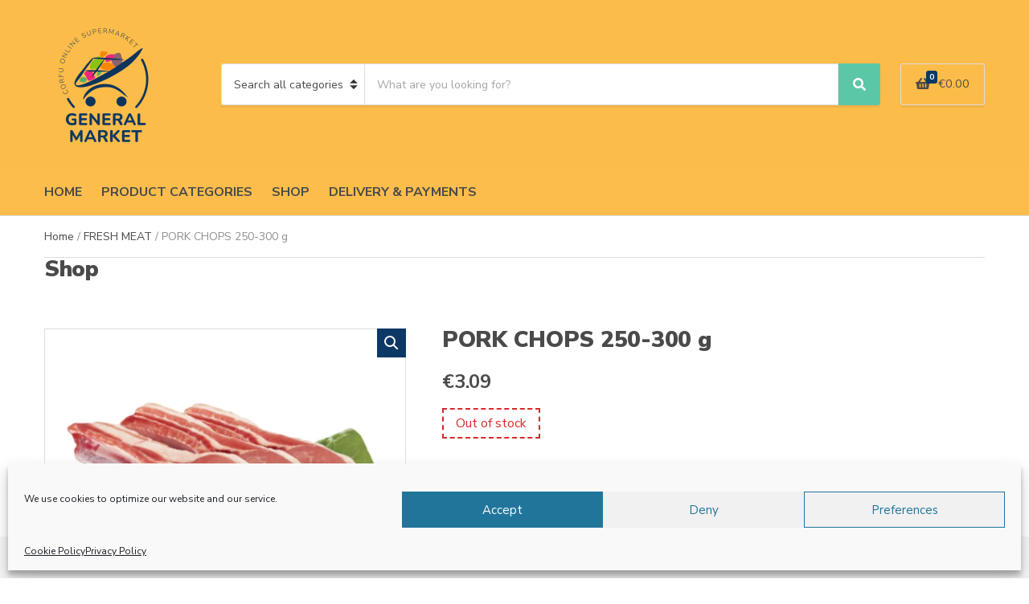

--- FILE ---
content_type: text/html; charset=UTF-8
request_url: https://generalmarketcorfu.gr/product/pork-chops-250-300-g/
body_size: 23336
content:
<!doctype html>
<html lang="en-US">
<head>
<meta name="facebook-domain-verification" content="bv43sxqo6r1wc2fr3s926vsdpuj1vb" />
	<meta charset="UTF-8">
	<meta name="viewport" content="width=device-width, initial-scale=1">
	<title>PORK CHOPS 250-300 g &#8211; Corfu Online Supermarket</title>
<meta name='robots' content='max-image-preview:large, max-snippet:-1, max-video-preview:-1' />
<link rel="canonical" href="https://generalmarketcorfu.gr/product/pork-chops-250-300-g/">
<meta property="og:title" content="PORK CHOPS 250-300 g &#8211; Corfu Online Supermarket">
<meta property="og:type" content="product">
<meta property="og:image" content="https://generalmarketcorfu.gr/wp-content/uploads/2021/02/MPRIZOLA-removebg-preview.png">
<meta property="og:image:width" content="576">
<meta property="og:image:height" content="433">
<meta property="og:image:alt" content="MPRIZOLA-removebg-preview">
<meta property="og:url" content="https://generalmarketcorfu.gr/product/pork-chops-250-300-g/">
<meta property="og:locale" content="en_US">
<meta property="og:site_name" content="Corfu Online Supermarket">
<meta property="article:published_time" content="2021-02-23T10:12:58+00:00">
<meta property="article:modified_time" content="2024-08-31T06:08:38+00:00">
<meta property="og:updated_time" content="2024-08-31T06:08:38+00:00">
<meta property="product:price:amount" content="3.09">
<meta property="product:price:currency" content="EUR">
<meta property="og:availability" content="out of stock">
<meta property="og:type" content="product">
<meta name="twitter:card" content="summary_large_image">
<meta name="twitter:image" content="https://generalmarketcorfu.gr/wp-content/uploads/2021/02/MPRIZOLA-removebg-preview.png">
<link rel='dns-prefetch' href='//fonts.googleapis.com' />
<link rel="alternate" type="application/rss+xml" title="Corfu Online Supermarket &raquo; Feed" href="https://generalmarketcorfu.gr/feed/" />
<link rel="alternate" title="oEmbed (JSON)" type="application/json+oembed" href="https://generalmarketcorfu.gr/wp-json/oembed/1.0/embed?url=https%3A%2F%2Fgeneralmarketcorfu.gr%2Fproduct%2Fpork-chops-250-300-g%2F" />
<link rel="alternate" title="oEmbed (XML)" type="text/xml+oembed" href="https://generalmarketcorfu.gr/wp-json/oembed/1.0/embed?url=https%3A%2F%2Fgeneralmarketcorfu.gr%2Fproduct%2Fpork-chops-250-300-g%2F&#038;format=xml" />
<style id='wp-img-auto-sizes-contain-inline-css'>
img:is([sizes=auto i],[sizes^="auto," i]){contain-intrinsic-size:3000px 1500px}
/*# sourceURL=wp-img-auto-sizes-contain-inline-css */
</style>
<style id='wp-emoji-styles-inline-css'>

	img.wp-smiley, img.emoji {
		display: inline !important;
		border: none !important;
		box-shadow: none !important;
		height: 1em !important;
		width: 1em !important;
		margin: 0 0.07em !important;
		vertical-align: -0.1em !important;
		background: none !important;
		padding: 0 !important;
	}
/*# sourceURL=wp-emoji-styles-inline-css */
</style>
<link rel='stylesheet' id='wp-block-library-css' href='https://generalmarketcorfu.gr/wp-includes/css/dist/block-library/style.min.css?ver=6.9' media='all' />
<link rel='stylesheet' id='wc-blocks-style-css' href='https://generalmarketcorfu.gr/wp-content/plugins/woocommerce/assets/client/blocks/wc-blocks.css?ver=wc-9.9.6' media='all' />
<style id='global-styles-inline-css'>
:root{--wp--preset--aspect-ratio--square: 1;--wp--preset--aspect-ratio--4-3: 4/3;--wp--preset--aspect-ratio--3-4: 3/4;--wp--preset--aspect-ratio--3-2: 3/2;--wp--preset--aspect-ratio--2-3: 2/3;--wp--preset--aspect-ratio--16-9: 16/9;--wp--preset--aspect-ratio--9-16: 9/16;--wp--preset--color--black: #000000;--wp--preset--color--cyan-bluish-gray: #abb8c3;--wp--preset--color--white: #ffffff;--wp--preset--color--pale-pink: #f78da7;--wp--preset--color--vivid-red: #cf2e2e;--wp--preset--color--luminous-vivid-orange: #ff6900;--wp--preset--color--luminous-vivid-amber: #fcb900;--wp--preset--color--light-green-cyan: #7bdcb5;--wp--preset--color--vivid-green-cyan: #00d084;--wp--preset--color--pale-cyan-blue: #8ed1fc;--wp--preset--color--vivid-cyan-blue: #0693e3;--wp--preset--color--vivid-purple: #9b51e0;--wp--preset--color--theme-primary: #ea2c2c;--wp--preset--color--theme-dark-gray: #4A4A4A;--wp--preset--color--theme-medium-gray: #8E8E8E;--wp--preset--color--theme-light-gray: #DDDDDD;--wp--preset--gradient--vivid-cyan-blue-to-vivid-purple: linear-gradient(135deg,rgb(6,147,227) 0%,rgb(155,81,224) 100%);--wp--preset--gradient--light-green-cyan-to-vivid-green-cyan: linear-gradient(135deg,rgb(122,220,180) 0%,rgb(0,208,130) 100%);--wp--preset--gradient--luminous-vivid-amber-to-luminous-vivid-orange: linear-gradient(135deg,rgb(252,185,0) 0%,rgb(255,105,0) 100%);--wp--preset--gradient--luminous-vivid-orange-to-vivid-red: linear-gradient(135deg,rgb(255,105,0) 0%,rgb(207,46,46) 100%);--wp--preset--gradient--very-light-gray-to-cyan-bluish-gray: linear-gradient(135deg,rgb(238,238,238) 0%,rgb(169,184,195) 100%);--wp--preset--gradient--cool-to-warm-spectrum: linear-gradient(135deg,rgb(74,234,220) 0%,rgb(151,120,209) 20%,rgb(207,42,186) 40%,rgb(238,44,130) 60%,rgb(251,105,98) 80%,rgb(254,248,76) 100%);--wp--preset--gradient--blush-light-purple: linear-gradient(135deg,rgb(255,206,236) 0%,rgb(152,150,240) 100%);--wp--preset--gradient--blush-bordeaux: linear-gradient(135deg,rgb(254,205,165) 0%,rgb(254,45,45) 50%,rgb(107,0,62) 100%);--wp--preset--gradient--luminous-dusk: linear-gradient(135deg,rgb(255,203,112) 0%,rgb(199,81,192) 50%,rgb(65,88,208) 100%);--wp--preset--gradient--pale-ocean: linear-gradient(135deg,rgb(255,245,203) 0%,rgb(182,227,212) 50%,rgb(51,167,181) 100%);--wp--preset--gradient--electric-grass: linear-gradient(135deg,rgb(202,248,128) 0%,rgb(113,206,126) 100%);--wp--preset--gradient--midnight: linear-gradient(135deg,rgb(2,3,129) 0%,rgb(40,116,252) 100%);--wp--preset--font-size--small: 13px;--wp--preset--font-size--medium: 20px;--wp--preset--font-size--large: 36px;--wp--preset--font-size--x-large: 42px;--wp--preset--spacing--20: 0.44rem;--wp--preset--spacing--30: 0.67rem;--wp--preset--spacing--40: 1rem;--wp--preset--spacing--50: 1.5rem;--wp--preset--spacing--60: 2.25rem;--wp--preset--spacing--70: 3.38rem;--wp--preset--spacing--80: 5.06rem;--wp--preset--shadow--natural: 6px 6px 9px rgba(0, 0, 0, 0.2);--wp--preset--shadow--deep: 12px 12px 50px rgba(0, 0, 0, 0.4);--wp--preset--shadow--sharp: 6px 6px 0px rgba(0, 0, 0, 0.2);--wp--preset--shadow--outlined: 6px 6px 0px -3px rgb(255, 255, 255), 6px 6px rgb(0, 0, 0);--wp--preset--shadow--crisp: 6px 6px 0px rgb(0, 0, 0);}:where(.is-layout-flex){gap: 0.5em;}:where(.is-layout-grid){gap: 0.5em;}body .is-layout-flex{display: flex;}.is-layout-flex{flex-wrap: wrap;align-items: center;}.is-layout-flex > :is(*, div){margin: 0;}body .is-layout-grid{display: grid;}.is-layout-grid > :is(*, div){margin: 0;}:where(.wp-block-columns.is-layout-flex){gap: 2em;}:where(.wp-block-columns.is-layout-grid){gap: 2em;}:where(.wp-block-post-template.is-layout-flex){gap: 1.25em;}:where(.wp-block-post-template.is-layout-grid){gap: 1.25em;}.has-black-color{color: var(--wp--preset--color--black) !important;}.has-cyan-bluish-gray-color{color: var(--wp--preset--color--cyan-bluish-gray) !important;}.has-white-color{color: var(--wp--preset--color--white) !important;}.has-pale-pink-color{color: var(--wp--preset--color--pale-pink) !important;}.has-vivid-red-color{color: var(--wp--preset--color--vivid-red) !important;}.has-luminous-vivid-orange-color{color: var(--wp--preset--color--luminous-vivid-orange) !important;}.has-luminous-vivid-amber-color{color: var(--wp--preset--color--luminous-vivid-amber) !important;}.has-light-green-cyan-color{color: var(--wp--preset--color--light-green-cyan) !important;}.has-vivid-green-cyan-color{color: var(--wp--preset--color--vivid-green-cyan) !important;}.has-pale-cyan-blue-color{color: var(--wp--preset--color--pale-cyan-blue) !important;}.has-vivid-cyan-blue-color{color: var(--wp--preset--color--vivid-cyan-blue) !important;}.has-vivid-purple-color{color: var(--wp--preset--color--vivid-purple) !important;}.has-black-background-color{background-color: var(--wp--preset--color--black) !important;}.has-cyan-bluish-gray-background-color{background-color: var(--wp--preset--color--cyan-bluish-gray) !important;}.has-white-background-color{background-color: var(--wp--preset--color--white) !important;}.has-pale-pink-background-color{background-color: var(--wp--preset--color--pale-pink) !important;}.has-vivid-red-background-color{background-color: var(--wp--preset--color--vivid-red) !important;}.has-luminous-vivid-orange-background-color{background-color: var(--wp--preset--color--luminous-vivid-orange) !important;}.has-luminous-vivid-amber-background-color{background-color: var(--wp--preset--color--luminous-vivid-amber) !important;}.has-light-green-cyan-background-color{background-color: var(--wp--preset--color--light-green-cyan) !important;}.has-vivid-green-cyan-background-color{background-color: var(--wp--preset--color--vivid-green-cyan) !important;}.has-pale-cyan-blue-background-color{background-color: var(--wp--preset--color--pale-cyan-blue) !important;}.has-vivid-cyan-blue-background-color{background-color: var(--wp--preset--color--vivid-cyan-blue) !important;}.has-vivid-purple-background-color{background-color: var(--wp--preset--color--vivid-purple) !important;}.has-black-border-color{border-color: var(--wp--preset--color--black) !important;}.has-cyan-bluish-gray-border-color{border-color: var(--wp--preset--color--cyan-bluish-gray) !important;}.has-white-border-color{border-color: var(--wp--preset--color--white) !important;}.has-pale-pink-border-color{border-color: var(--wp--preset--color--pale-pink) !important;}.has-vivid-red-border-color{border-color: var(--wp--preset--color--vivid-red) !important;}.has-luminous-vivid-orange-border-color{border-color: var(--wp--preset--color--luminous-vivid-orange) !important;}.has-luminous-vivid-amber-border-color{border-color: var(--wp--preset--color--luminous-vivid-amber) !important;}.has-light-green-cyan-border-color{border-color: var(--wp--preset--color--light-green-cyan) !important;}.has-vivid-green-cyan-border-color{border-color: var(--wp--preset--color--vivid-green-cyan) !important;}.has-pale-cyan-blue-border-color{border-color: var(--wp--preset--color--pale-cyan-blue) !important;}.has-vivid-cyan-blue-border-color{border-color: var(--wp--preset--color--vivid-cyan-blue) !important;}.has-vivid-purple-border-color{border-color: var(--wp--preset--color--vivid-purple) !important;}.has-vivid-cyan-blue-to-vivid-purple-gradient-background{background: var(--wp--preset--gradient--vivid-cyan-blue-to-vivid-purple) !important;}.has-light-green-cyan-to-vivid-green-cyan-gradient-background{background: var(--wp--preset--gradient--light-green-cyan-to-vivid-green-cyan) !important;}.has-luminous-vivid-amber-to-luminous-vivid-orange-gradient-background{background: var(--wp--preset--gradient--luminous-vivid-amber-to-luminous-vivid-orange) !important;}.has-luminous-vivid-orange-to-vivid-red-gradient-background{background: var(--wp--preset--gradient--luminous-vivid-orange-to-vivid-red) !important;}.has-very-light-gray-to-cyan-bluish-gray-gradient-background{background: var(--wp--preset--gradient--very-light-gray-to-cyan-bluish-gray) !important;}.has-cool-to-warm-spectrum-gradient-background{background: var(--wp--preset--gradient--cool-to-warm-spectrum) !important;}.has-blush-light-purple-gradient-background{background: var(--wp--preset--gradient--blush-light-purple) !important;}.has-blush-bordeaux-gradient-background{background: var(--wp--preset--gradient--blush-bordeaux) !important;}.has-luminous-dusk-gradient-background{background: var(--wp--preset--gradient--luminous-dusk) !important;}.has-pale-ocean-gradient-background{background: var(--wp--preset--gradient--pale-ocean) !important;}.has-electric-grass-gradient-background{background: var(--wp--preset--gradient--electric-grass) !important;}.has-midnight-gradient-background{background: var(--wp--preset--gradient--midnight) !important;}.has-small-font-size{font-size: var(--wp--preset--font-size--small) !important;}.has-medium-font-size{font-size: var(--wp--preset--font-size--medium) !important;}.has-large-font-size{font-size: var(--wp--preset--font-size--large) !important;}.has-x-large-font-size{font-size: var(--wp--preset--font-size--x-large) !important;}
/*# sourceURL=global-styles-inline-css */
</style>

<style id='classic-theme-styles-inline-css'>
/*! This file is auto-generated */
.wp-block-button__link{color:#fff;background-color:#32373c;border-radius:9999px;box-shadow:none;text-decoration:none;padding:calc(.667em + 2px) calc(1.333em + 2px);font-size:1.125em}.wp-block-file__button{background:#32373c;color:#fff;text-decoration:none}
/*# sourceURL=/wp-includes/css/classic-themes.min.css */
</style>
<link rel='stylesheet' id='contact-form-7-css' href='https://generalmarketcorfu.gr/wp-content/plugins/contact-form-7/includes/css/styles.css?ver=6.1' media='all' />
<link rel='stylesheet' id='gutenbee-css' href='https://generalmarketcorfu.gr/wp-content/plugins/gutenbee/build/gutenbee.scripts.css?ver=2.18.0' media='all' />
<link rel='stylesheet' id='gutenbee-animations-css' href='https://generalmarketcorfu.gr/wp-content/plugins/gutenbee/build/gutenbee.animations.css?ver=2.18.0' media='all' />
<link rel='stylesheet' id='ignition-user-google-fonts-css' href='https://fonts.googleapis.com/css?family=Nunito+Sans%3A400%2C900%2C700%2C400i&#038;ver=3.3.0' media='all' />
<link rel='stylesheet' id='ignition-icons-css' href='https://generalmarketcorfu.gr/wp-content/plugins/ignition/inc/assets/vendor/ignition-icons/css/ignition-icons.min.css?ver=1.2.0' media='all' />
<link rel='stylesheet' id='ignition-style-css' href='https://generalmarketcorfu.gr/wp-content/plugins/ignition/inc/assets/css/style.min.css?ver=3.3.0' media='all' />
<link rel='stylesheet' id='ignition-woocommerce-css' href='https://generalmarketcorfu.gr/wp-content/plugins/ignition/inc/assets/css/woocommerce.min.css?ver=3.3.0' media='all' />
<link rel='stylesheet' id='ignition-contact-forms-css' href='https://generalmarketcorfu.gr/wp-content/plugins/ignition/inc/assets/css/contact-forms.min.css?ver=3.3.0' media='all' />
<link rel='stylesheet' id='ignition-elementor-css' href='https://generalmarketcorfu.gr/wp-content/plugins/ignition/inc/assets/css/elementor.min.css?ver=3.3.0' media='all' />
<link rel='stylesheet' id='photoswipe-css' href='https://generalmarketcorfu.gr/wp-content/plugins/woocommerce/assets/css/photoswipe/photoswipe.min.css?ver=9.9.6' media='all' />
<link rel='stylesheet' id='photoswipe-default-skin-css' href='https://generalmarketcorfu.gr/wp-content/plugins/woocommerce/assets/css/photoswipe/default-skin/default-skin.min.css?ver=9.9.6' media='all' />
<style id='woocommerce-inline-inline-css'>
.woocommerce form .form-row .required { visibility: visible; }
/*# sourceURL=woocommerce-inline-inline-css */
</style>
<link rel='stylesheet' id='cmplz-general-css' href='https://generalmarketcorfu.gr/wp-content/plugins/complianz-gdpr/assets/css/cookieblocker.min.css?ver=1751275971' media='all' />
<link rel='stylesheet' id='brands-styles-css' href='https://generalmarketcorfu.gr/wp-content/plugins/woocommerce/assets/css/brands.css?ver=9.9.6' media='all' />
<link rel='stylesheet' id='ignition-decorist-style-css' href='https://generalmarketcorfu.gr/wp-content/themes/ignition-decorist/style.min.css?ver=1.5.1-1.0' media='all' />
<link rel='stylesheet' id='ignition-decorist-woocommerce-css' href='https://generalmarketcorfu.gr/wp-content/themes/ignition-decorist/inc/assets/css/woocommerce.min.css?ver=1.5.1-1.0' media='all' />
<style id='ignition-decorist-generated-styles-inline-css'>
:root { --ignition-body-background-color: #ffffff; --ignition-primary-color: #0c3865; --ignition-text-color: #4a4a4a; --ignition-secondary-text-color: #8e8e8e; --ignition-headings-color: #4a4a4a; --ignition-border-color: #dddddd; --ignition-forms-background-color: #ffffff; --ignition-forms-border-color: #dddddd; --ignition-forms-text-color: #4a4a4a; --ignition-buttons-background-color: #5bc7a7; --ignition-buttons-text-color: #ffffff; --ignition-buttons-border-color: rgba(255, 255, 255, 0); --ignition-primary-font-family: Nunito Sans; --ignition-secondary-font-family: Nunito Sans; --ignition-top-bar-background-color: #f9f9f9; --ignition-top-bar-text-color: #4a4a4a; --ignition-top-bar-border-color: #efefef; --ignition-top-bar-transparent-text-color: #ffffff; --ignition-top-bar-transparent-border-color: rgba(255, 255, 255, 0.1); --ignition-header-background-color: #fcbc49; --ignition-header-text-color: #4a4a4a; --ignition-header-border-color: #dddddd; --ignition-header-submenu-background-color: #ffffff; --ignition-header-submenu-text-color: #4a4a4a; --ignition-header-transparent-text-color: #ffffff; --ignition-header-transparent-border-color: rgba(255, 255, 255, 0.1); --ignition-header-transparent-submenu-bg-color: #ffffff; --ignition-header-transparent-submenu-text-color: #4a4a4a; --ignition-header-sticky-background-color: #ffffff; --ignition-header-sticky-text-color: #4a4a4a; --ignition-header-sticky-border-color: #dddddd; --ignition-header-sticky-submenu-background-color: #ffffff; --ignition-header-sticky-submenu-text-color: #4a4a4a; --ignition-mobile-nav-background-color: #ffffff; --ignition-mobile-nav-text-color: #4a4a4a; --ignition-mobile-nav-border-color: #dddddd; --ignition-hero-background-color: #f5f5f5; --ignition-hero-primary-text-color: #4a4a4a; --ignition-hero-secondary-text-color: #4a4a4a; --ignition-footer-background-color: #f9f9f9; --ignition-footer-border-color: #dddddd; --ignition-footer-title-color: #4a4a4a; --ignition-footer-text-color: #4a4a4a; --ignition-footer-credits-background-color: #f9f9f9; --ignition-footer-credits-text-color: #4A4A4A; --ignition-footer-credits-link-color: #4A4A4A; --ignition-footer-credits-border-color: #DDDDDD; } @media (min-width: calc(1320px + 60px)) { .container, .theme-grid > .wp-block-gutenbee-container-inner, .alignwide .maxslider-slide-content, .alignfull .maxslider-slide-content { width: 1320px; max-width: 100%; } [class*="-template-fullwidth-narrow"] .alignwide { width: calc(1320px - 30px); } .theme-grid > .wp-block-gutenbee-container-inner { padding-left: 15px; padding-right: 15px; } } html { font-size: 16px; } body { font-family: "Nunito Sans", sans-serif; font-weight: 400; font-size: 16px; line-height: 1.5; text-transform: none; letter-spacing: 0em; } h1, h2, h3, h4, h5, h6, .ignition-slideshow .maxslider-slide-title, .maxslider-slide-title { font-family: "Nunito Sans", sans-serif; font-weight: 900; } .navigation-main { font-family: "Nunito Sans", sans-serif; font-weight: 700; font-size: 16px; line-height: 1.25; text-transform: none; letter-spacing: 0em; } .page-hero-title, .page-title { font-family: "Nunito Sans", sans-serif; font-weight: 900; } h1,.page-hero-title,.page-title { font-size: 28px; line-height: 1.15; text-transform: none; letter-spacing: -0.01em; } h2, .wc-block-grid__product-title { font-size: 26px; line-height: 1.15; text-transform: none; letter-spacing: -0.01em; } h3 { font-size: 24px; line-height: 1.2; text-transform: none; letter-spacing: -0.01em; } h4 { font-size: 22px; line-height: 1.25; text-transform: none; letter-spacing: -0.01em; } h5 { font-size: 18px; line-height: 1.25; text-transform: none; letter-spacing: -0.01em; } h6 { font-size: 16px; line-height: 1.32; text-transform: none; letter-spacing: -0.01em; } .widget-title { font-size: 18px; line-height: 1.2; text-transform: none; letter-spacing: -0.01em; } .widget { font-size: 16px; line-height: 1.5; text-transform: none; letter-spacing: 0em; } .btn, .button, .gutenbee-block-button-link, .wp-block-button__link, .comment-reply-link, .ci-item-filter, .maxslider-slide .maxslider-btn, .added_to_cart, input[type="submit"], input[type="reset"], button[type="submit"] { font-family: "Nunito Sans", sans-serif; font-weight: 700; font-size: 16px; line-height: 1.25; text-transform: none; letter-spacing: 0em; } @media (max-width: 991px) { #mobilemenu { display: block; } .head-content-slot-mobile-nav { display: inline-block; } .nav { display: none; } .head-mast-inner { flex-wrap: wrap; margin: 0; padding: 15px 0; } .head-mast-inner .head-content-slot { margin: 0; } .head-mast-inner .head-content-slot-end { margin-left: auto; } .rtl .head-mast-inner .head-content-slot-end { margin-left: 0; margin-right: auto; } .head-mast-inner .head-content-slot-end .head-content-slot-item { margin-left: 5px; } .rtl .head-mast-inner .head-content-slot-end .head-content-slot-item { margin-left: 0; margin-right: 5px; } .site-branding { margin: 0 15px 0 0; width: auto; max-width: 140px; flex: none; } .rtl .site-branding { margin: 0 0 0 15px; } .site-logo { font-size: 26px; } .site-tagline { display: none; } .head-mast-inner .head-content-slot-search-bar { width: 100%; flex: none; order: 10; margin-top: 10px; } .head-mast-inner .head-content-slot-item { margin: 0; } .header-mini-cart-trigger .amount { display: none; } .head-mast-navigation-sticky-container { display: none; } } @media (min-width: 992px) { .page-hero { height: 300px; } } @media (min-width: 576px) and (max-width: 991px) { .page-hero { height: 300px; } } @media (max-width: 575px) { .page-hero { height: 300px; } } 
/*# sourceURL=ignition-decorist-generated-styles-inline-css */
</style>
<link rel='stylesheet' id='ignition-decorist-style-child-css' href='https://generalmarketcorfu.gr/wp-content/themes/ignition-decorist-child/style.css?ver=1.5.1-1.0' media='all' />
<link rel='stylesheet' id='pmw-public-elementor-fix-css' href='https://generalmarketcorfu.gr/wp-content/plugins/woocommerce-google-adwords-conversion-tracking-tag/css/public/elementor-fix.css?ver=1.49.1' media='all' />
<script src="https://generalmarketcorfu.gr/wp-includes/js/dist/hooks.min.js?ver=dd5603f07f9220ed27f1" id="wp-hooks-js"></script>
<script src="https://generalmarketcorfu.gr/wp-includes/js/jquery/jquery.min.js?ver=3.7.1" id="jquery-core-js"></script>
<script src="https://generalmarketcorfu.gr/wp-includes/js/jquery/jquery-migrate.min.js?ver=3.4.1" id="jquery-migrate-js"></script>
<script src="https://generalmarketcorfu.gr/wp-content/plugins/woocommerce/assets/js/jquery-blockui/jquery.blockUI.min.js?ver=2.7.0-wc.9.9.6" id="jquery-blockui-js" defer data-wp-strategy="defer"></script>
<script id="wc-add-to-cart-js-extra">
var wc_add_to_cart_params = {"ajax_url":"/wp-admin/admin-ajax.php","wc_ajax_url":"/?wc-ajax=%%endpoint%%","i18n_view_cart":"View cart","cart_url":"https://generalmarketcorfu.gr/cart/","is_cart":"","cart_redirect_after_add":"no"};
//# sourceURL=wc-add-to-cart-js-extra
</script>
<script src="https://generalmarketcorfu.gr/wp-content/plugins/woocommerce/assets/js/frontend/add-to-cart.min.js?ver=9.9.6" id="wc-add-to-cart-js" defer data-wp-strategy="defer"></script>
<script src="https://generalmarketcorfu.gr/wp-content/plugins/woocommerce/assets/js/zoom/jquery.zoom.min.js?ver=1.7.21-wc.9.9.6" id="zoom-js" defer data-wp-strategy="defer"></script>
<script src="https://generalmarketcorfu.gr/wp-content/plugins/woocommerce/assets/js/flexslider/jquery.flexslider.min.js?ver=2.7.2-wc.9.9.6" id="flexslider-js" defer data-wp-strategy="defer"></script>
<script src="https://generalmarketcorfu.gr/wp-content/plugins/woocommerce/assets/js/photoswipe/photoswipe.min.js?ver=4.1.1-wc.9.9.6" id="photoswipe-js" defer data-wp-strategy="defer"></script>
<script src="https://generalmarketcorfu.gr/wp-content/plugins/woocommerce/assets/js/photoswipe/photoswipe-ui-default.min.js?ver=4.1.1-wc.9.9.6" id="photoswipe-ui-default-js" defer data-wp-strategy="defer"></script>
<script id="wc-single-product-js-extra">
var wc_single_product_params = {"i18n_required_rating_text":"Please select a rating","i18n_rating_options":["1 of 5 stars","2 of 5 stars","3 of 5 stars","4 of 5 stars","5 of 5 stars"],"i18n_product_gallery_trigger_text":"View full-screen image gallery","review_rating_required":"yes","flexslider":{"rtl":false,"animation":"slide","smoothHeight":true,"directionNav":false,"controlNav":"thumbnails","slideshow":false,"animationSpeed":500,"animationLoop":false,"allowOneSlide":false},"zoom_enabled":"1","zoom_options":[],"photoswipe_enabled":"1","photoswipe_options":{"shareEl":false,"closeOnScroll":false,"history":false,"hideAnimationDuration":0,"showAnimationDuration":0},"flexslider_enabled":"1"};
//# sourceURL=wc-single-product-js-extra
</script>
<script src="https://generalmarketcorfu.gr/wp-content/plugins/woocommerce/assets/js/frontend/single-product.min.js?ver=9.9.6" id="wc-single-product-js" defer data-wp-strategy="defer"></script>
<script src="https://generalmarketcorfu.gr/wp-content/plugins/woocommerce/assets/js/js-cookie/js.cookie.min.js?ver=2.1.4-wc.9.9.6" id="js-cookie-js" defer data-wp-strategy="defer"></script>
<script id="woocommerce-js-extra">
var woocommerce_params = {"ajax_url":"/wp-admin/admin-ajax.php","wc_ajax_url":"/?wc-ajax=%%endpoint%%","i18n_password_show":"Show password","i18n_password_hide":"Hide password"};
//# sourceURL=woocommerce-js-extra
</script>
<script src="https://generalmarketcorfu.gr/wp-content/plugins/woocommerce/assets/js/frontend/woocommerce.min.js?ver=9.9.6" id="woocommerce-js" defer data-wp-strategy="defer"></script>
<script id="wpm-js-extra">
var wpm = {"ajax_url":"https://generalmarketcorfu.gr/wp-admin/admin-ajax.php","root":"https://generalmarketcorfu.gr/wp-json/","nonce_wp_rest":"bf3e2480ab","nonce_ajax":"af3a4f39dc"};
//# sourceURL=wpm-js-extra
</script>
<script src="https://generalmarketcorfu.gr/wp-content/plugins/woocommerce-google-adwords-conversion-tracking-tag/js/public/wpm-public.p1.min.js?ver=1.49.1" id="wpm-js"></script>
<link rel="https://api.w.org/" href="https://generalmarketcorfu.gr/wp-json/" /><link rel="alternate" title="JSON" type="application/json" href="https://generalmarketcorfu.gr/wp-json/wp/v2/product/174" /><link rel="EditURI" type="application/rsd+xml" title="RSD" href="https://generalmarketcorfu.gr/xmlrpc.php?rsd" />
<meta name="generator" content="WordPress 6.9" />
<meta name="generator" content="WooCommerce 9.9.6" />
<link rel='shortlink' href='https://generalmarketcorfu.gr/?p=174' />
			<style>.cmplz-hidden {
					display: none !important;
				}</style>	<noscript><style>.woocommerce-product-gallery{ opacity: 1 !important; }</style></noscript>
	<meta name="generator" content="Elementor 3.29.2; features: additional_custom_breakpoints, e_local_google_fonts; settings: css_print_method-external, google_font-enabled, font_display-auto">

<!-- START Pixel Manager for WooCommerce -->

		<script>

			window.wpmDataLayer = window.wpmDataLayer || {};
			window.wpmDataLayer = Object.assign(window.wpmDataLayer, {"cart":{},"cart_item_keys":{},"version":{"number":"1.49.1","pro":false,"eligible_for_updates":false,"distro":"fms","beta":false,"show":true},"pixels":{"google":{"linker":{"settings":null},"user_id":false,"ads":{"conversion_ids":{"AW-331624155":"DRpUCJX2o-QCENvdkJ4B"},"dynamic_remarketing":{"status":true,"id_type":"post_id","send_events_with_parent_ids":true},"google_business_vertical":"retail","phone_conversion_number":"","phone_conversion_label":""},"analytics":{"ga4":{"measurement_id":"G-6NG0D15KJP","parameters":{},"mp_active":false,"debug_mode":false,"page_load_time_tracking":false},"id_type":"post_id"},"tag_id":"AW-331624155","tag_gateway":{"measurement_path":""},"tcf_support":false,"consent_mode":{"is_active":false,"wait_for_update":500,"ads_data_redaction":false,"url_passthrough":true}}},"shop":{"list_name":"Product | PORK CHOPS 250-300 g","list_id":"product_pork-chops-250-300-g","page_type":"product","product_type":"simple","currency":"EUR","selectors":{"addToCart":[],"beginCheckout":[]},"order_duplication_prevention":true,"view_item_list_trigger":{"test_mode":false,"background_color":"green","opacity":0.5,"repeat":true,"timeout":1000,"threshold":0.80000000000000004},"variations_output":true,"session_active":false},"page":{"id":174,"title":"PORK CHOPS 250-300 g","type":"product","categories":[],"parent":{"id":0,"title":"PORK CHOPS 250-300 g","type":"product","categories":[]}},"general":{"user_logged_in":false,"scroll_tracking_thresholds":[],"page_id":174,"exclude_domains":[],"server_2_server":{"active":false,"ip_exclude_list":[],"pageview_event_s2s":{"is_active":false,"pixels":[]}},"consent_management":{"explicit_consent":false},"lazy_load_pmw":false}});

		</script>

		
<!-- END Pixel Manager for WooCommerce -->
			<meta name="pm-dataLayer-meta" content="174" class="wpmProductId"
				  data-id="174">
					<script>
			(window.wpmDataLayer = window.wpmDataLayer || {}).products             = window.wpmDataLayer.products || {};
			window.wpmDataLayer.products[174] = {"id":"174","sku":"d7032841f814","price":3.0899999999999999,"brand":"","quantity":1,"dyn_r_ids":{"post_id":"174","sku":"d7032841f814","gpf":"woocommerce_gpf_174","gla":"gla_174"},"is_variable":false,"type":"simple","name":"PORK CHOPS 250-300 g","category":["FRESH MEAT"],"is_variation":false};
					</script>
					<script data-service="facebook" data-category="marketing"  type="text/plain">
				!function(f,b,e,v,n,t,s){if(f.fbq)return;n=f.fbq=function(){n.callMethod?
					n.callMethod.apply(n,arguments):n.queue.push(arguments)};if(!f._fbq)f._fbq=n;
					n.push=n;n.loaded=!0;n.version='2.0';n.queue=[];t=b.createElement(e);t.async=!0;
					t.src=v;s=b.getElementsByTagName(e)[0];s.parentNode.insertBefore(t,s)}(window,
					document,'script','https://connect.facebook.net/en_US/fbevents.js');
			</script>
			<!-- WooCommerce Facebook Integration Begin -->
			<script data-service="facebook" data-category="marketing"  type="text/plain">

				fbq('init', '4140920839354947', {}, {
    "agent": "woocommerce-9.9.6-3.5.4"
});

				document.addEventListener( 'DOMContentLoaded', function() {
					// Insert placeholder for events injected when a product is added to the cart through AJAX.
					document.body.insertAdjacentHTML( 'beforeend', '<div class=\"wc-facebook-pixel-event-placeholder\"></div>' );
				}, false );

			</script>
			<!-- WooCommerce Facebook Integration End -->
						<style>
				.e-con.e-parent:nth-of-type(n+4):not(.e-lazyloaded):not(.e-no-lazyload),
				.e-con.e-parent:nth-of-type(n+4):not(.e-lazyloaded):not(.e-no-lazyload) * {
					background-image: none !important;
				}
				@media screen and (max-height: 1024px) {
					.e-con.e-parent:nth-of-type(n+3):not(.e-lazyloaded):not(.e-no-lazyload),
					.e-con.e-parent:nth-of-type(n+3):not(.e-lazyloaded):not(.e-no-lazyload) * {
						background-image: none !important;
					}
				}
				@media screen and (max-height: 640px) {
					.e-con.e-parent:nth-of-type(n+2):not(.e-lazyloaded):not(.e-no-lazyload),
					.e-con.e-parent:nth-of-type(n+2):not(.e-lazyloaded):not(.e-no-lazyload) * {
						background-image: none !important;
					}
				}
			</style>
			<link rel="icon" href="https://generalmarketcorfu.gr/wp-content/uploads/2021/06/cropped-generallogo-32x32.png" sizes="32x32" />
<link rel="icon" href="https://generalmarketcorfu.gr/wp-content/uploads/2021/06/cropped-generallogo-192x192.png" sizes="192x192" />
<link rel="apple-touch-icon" href="https://generalmarketcorfu.gr/wp-content/uploads/2021/06/cropped-generallogo-180x180.png" />
<meta name="msapplication-TileImage" content="https://generalmarketcorfu.gr/wp-content/uploads/2021/06/cropped-generallogo-270x270.png" />
		<style id="wp-custom-css">
			.main{padding-top:0px}
		</style>
		<link rel='stylesheet' id='ignition-shortcode-minicart-css' href='https://generalmarketcorfu.gr/wp-content/plugins/ignition/inc/assets/css/minicart.min.css?ver=3.3.0' media='all' />
</head>
<body data-cmplz=1 class="wp-singular product-template-default single single-product postid-174 wp-custom-logo wp-embed-responsive wp-theme-ignition-decorist wp-child-theme-ignition-decorist-child theme-ignition-decorist ignition-header-type-normal ignition-page-title-bg-off ignition-page-title-normal-on ignition-page-title-subtitle-on ignition-page-breadcrumb-on ignition-site-layout-content_sidebar ignition-side-mode-site-layout-boxed ignition-top-bar-visible-off ignition-header-menu-layout-full_right ignition-header-fullwidth-off ignition-header-sticky-on ignition-header-sticky-type-shy ignition-mobile-nav-slide-right-off ignition-page-title-horz-align-left ignition-blog-layout-content_sidebar ignition-blog-posts-layout-1col-horz ignition-footer-visible-on ignition-site-title-off ignition-site-description-off ignition-no-main-padding-off woocommerce woocommerce-page woocommerce-demo-store woocommerce-no-js ignition-shop-layout-content_sidebar elementor-default elementor-kit-5498">
<div><a class="skip-link sr-only sr-only-focusable" href="#site-content">Skip to the content</a></div><p role="complementary" aria-label="Store notice" class="woocommerce-store-notice demo_store" data-notice-id="1bab8ab13106adb8b4e0bc90251e3a44" style="display:none;">Our store is closed for the 2024 season. See you next year. <a role="button" href="#" class="woocommerce-store-notice__dismiss-link">Dismiss</a></p>
	
	<div class="page-wrap">

		
<header class="header header-sticky sticky-shy header-theme header-normal"
        data-mobile-breakpoint="991"
>

	
	<div class="head-mast">

		
		<div class="container">
			<div class="row">
				<div class="col-12">
					<div class="head-mast-inner">
						<div class="head-content-slot-mobile-nav">
							
<a href="#mobilemenu" class="mobile-nav-trigger">
	<span class="ignition-icons ignition-icons-bars"></span>
	<span class="sr-only">
		Menu	</span>
</a>
						</div>

						
<div class="site-branding">
	<div class="site-logo"><a href="https://generalmarketcorfu.gr/" class="custom-logo-link" rel="home"><img loading="lazy" width="150" height="150" src="https://generalmarketcorfu.gr/wp-content/uploads/2021/06/generallogo150.png" class="custom-logo" alt="Corfu Online Supermarket" decoding="async" /></a></div></div>

						<div class="head-content-slot head-content-slot-search-bar">
								<div class="head-search-form-wrap">
		<form class="category-search-form form-ajax-enabled" action="https://generalmarketcorfu.gr/" method="get">
			<label for="category-search-name" class="sr-only" >
				Category name			</label>

			<select  name='product_cat' id='category-search-name' class='category-search-select'>
	<option value=''>Search all categories</option>
	<option class="level-0" value="fresh-meat">FRESH MEAT</option>
	<option class="level-0" value="canned-products">CANNED PRODUCTS</option>
	<option class="level-0" value="health-pharmacy">HEALTH &amp; PHARMACY</option>
	<option class="level-0" value="household-essentials">HOUSEHOLD ESSENTIALS</option>
	<option class="level-0" value="bbq">BBQ</option>
	<option class="level-0" value="pets-food">PET&#8217;S FOOD</option>
	<option class="level-0" value="grocery">GROCERY</option>
	<option class="level-1" value="fruits">&nbsp;&nbsp;&nbsp;FRUITS</option>
	<option class="level-1" value="vegetables">&nbsp;&nbsp;&nbsp;VEGETABLES</option>
	<option class="level-0" value="beverages">BEVERAGES</option>
	<option class="level-1" value="beers">&nbsp;&nbsp;&nbsp;BEERS</option>
	<option class="level-1" value="cider">&nbsp;&nbsp;&nbsp;CIDER</option>
	<option class="level-1" value="energy-drinks">&nbsp;&nbsp;&nbsp;ENERGY DRINKS</option>
	<option class="level-1" value="ice-tea">&nbsp;&nbsp;&nbsp;ICE TEA</option>
	<option class="level-1" value="refreshments">&nbsp;&nbsp;&nbsp;REFRESHMENTS</option>
	<option class="level-1" value="rtd-cocktails">&nbsp;&nbsp;&nbsp;RTD / COCKTAILS</option>
	<option class="level-1" value="water">&nbsp;&nbsp;&nbsp;WATER</option>
	<option class="level-0" value="frozen-foods">FROZEN FOODS</option>
	<option class="level-1" value="meat">&nbsp;&nbsp;&nbsp;MEAT</option>
	<option class="level-1" value="fish-seafood">&nbsp;&nbsp;&nbsp;FISH &amp; SEAFOOD</option>
	<option class="level-1" value="pizza">&nbsp;&nbsp;&nbsp;PIZZA</option>
	<option class="level-1" value="vegetables-potatoes">&nbsp;&nbsp;&nbsp;VEGETABLES &amp; POTATOES</option>
	<option class="level-0" value="dairy-eggs">DAIRY &amp; EGGS</option>
	<option class="level-1" value="milk">&nbsp;&nbsp;&nbsp;MILK</option>
	<option class="level-1" value="yoghurt">&nbsp;&nbsp;&nbsp;YOGHURT</option>
	<option class="level-1" value="butter-spreads">&nbsp;&nbsp;&nbsp;BUTTER &amp; SPREADS</option>
	<option class="level-1" value="eggs">&nbsp;&nbsp;&nbsp;EGGS</option>
	<option class="level-1" value="salad-spreads">&nbsp;&nbsp;&nbsp;SALAD SPREADS</option>
	<option class="level-0" value="delicatessen">DELICATESSEN</option>
	<option class="level-1" value="deli-meat">&nbsp;&nbsp;&nbsp;DELI MEAT</option>
	<option class="level-1" value="deli-cheese-slices">&nbsp;&nbsp;&nbsp;DELI CHEESE SLICES</option>
	<option class="level-1" value="cheese">&nbsp;&nbsp;&nbsp;CHEESE</option>
	<option class="level-0" value="bakery">BAKERY</option>
	<option class="level-1" value="bread-toast">&nbsp;&nbsp;&nbsp;BREAD &amp; TOAST</option>
	<option class="level-1" value="breadsticks-rusks">&nbsp;&nbsp;&nbsp;BREADSTICKS &amp; RUSKS</option>
	<option class="level-1" value="flour-bakery-ingrendients">&nbsp;&nbsp;&nbsp;FLOUR /BAKERY INGRENDIENTS</option>
	<option class="level-0" value="packaged-food">PACKAGED FOOD</option>
	<option class="level-1" value="spaghetti-pasta">&nbsp;&nbsp;&nbsp;SPAGHETTI &amp; PASTA</option>
	<option class="level-1" value="rice">&nbsp;&nbsp;&nbsp;RICE</option>
	<option class="level-1" value="legumes">&nbsp;&nbsp;&nbsp;LEGUMES</option>
	<option class="level-1" value="tomato-pasta-sauces">&nbsp;&nbsp;&nbsp;TOMATO &amp; PASTA SAUCES</option>
	<option class="level-0" value="staples">STAPLES</option>
	<option class="level-1" value="oils">&nbsp;&nbsp;&nbsp;OILS</option>
	<option class="level-1" value="vinegars">&nbsp;&nbsp;&nbsp;VINEGARS</option>
	<option class="level-1" value="salt-spices-herbs">&nbsp;&nbsp;&nbsp;SALT &#8211; SPICES &amp; HERBS</option>
	<option class="level-1" value="sauces-dressings">&nbsp;&nbsp;&nbsp;SAUCES &amp; DRESSINGS</option>
	<option class="level-0" value="breakfast">BREAKFAST</option>
	<option class="level-1" value="juices">&nbsp;&nbsp;&nbsp;JUICES</option>
	<option class="level-1" value="cereals">&nbsp;&nbsp;&nbsp;CEREALS</option>
	<option class="level-1" value="coffee-tea-sugar">&nbsp;&nbsp;&nbsp;COFFEE/ TEA / SUGAR</option>
	<option class="level-1" value="marmelades-jam-honey-spreads">&nbsp;&nbsp;&nbsp;MARMELADES /JAM / HONEY &amp; SPREADS</option>
	<option class="level-0" value="snacks">SNACKS</option>
	<option class="level-1" value="chocolate-bars">&nbsp;&nbsp;&nbsp;CHOCOLATE BARS</option>
	<option class="level-1" value="biscuits-cookies">&nbsp;&nbsp;&nbsp;BISCUITS &amp; COOKIES</option>
	<option class="level-1" value="croissants">&nbsp;&nbsp;&nbsp;CROISSANTS</option>
	<option class="level-1" value="cakes">&nbsp;&nbsp;&nbsp;CAKES</option>
	<option class="level-1" value="cereal-bars">&nbsp;&nbsp;&nbsp;CEREAL BARS</option>
	<option class="level-1" value="chips">&nbsp;&nbsp;&nbsp;CHIPS</option>
	<option class="level-1" value="dry-nuts-fruits">&nbsp;&nbsp;&nbsp;DRY NUTS &amp; FRUITS</option>
	<option class="level-1" value="gums-candies">&nbsp;&nbsp;&nbsp;GUMS &amp; CANDIES</option>
	<option class="level-0" value="baby-kid">BABY &amp; KID</option>
	<option class="level-1" value="baby-food">&nbsp;&nbsp;&nbsp;BABY FOOD</option>
	<option class="level-1" value="baby-care">&nbsp;&nbsp;&nbsp;BABY CARE</option>
	<option class="level-1" value="diapers-more">&nbsp;&nbsp;&nbsp;DIAPERS &amp; MORE</option>
	<option class="level-0" value="personal-care">PERSONAL CARE</option>
	<option class="level-1" value="men-toiletries">&nbsp;&nbsp;&nbsp;MEN TOILETRIES</option>
	<option class="level-1" value="make-up-facial-care">&nbsp;&nbsp;&nbsp;MAKE UP &amp; FACIAL CARE</option>
	<option class="level-1" value="dental-care">&nbsp;&nbsp;&nbsp;DENTAL CARE</option>
	<option class="level-1" value="deodorant-body-spray">&nbsp;&nbsp;&nbsp;DEODORANT &amp; BODY SPRAY</option>
	<option class="level-1" value="shampoo">&nbsp;&nbsp;&nbsp;SHAMPOO</option>
	<option class="level-1" value="conditioner">&nbsp;&nbsp;&nbsp;CONDITIONER</option>
	<option class="level-1" value="shower-gel">&nbsp;&nbsp;&nbsp;SHOWER GEL</option>
	<option class="level-1" value="body-lotion">&nbsp;&nbsp;&nbsp;BODY LOTION</option>
	<option class="level-1" value="hair-styling">&nbsp;&nbsp;&nbsp;HAIR STYLING</option>
	<option class="level-1" value="feminine-care-hygiene">&nbsp;&nbsp;&nbsp;FEMININE CARE &amp; HYGIENE</option>
	<option class="level-0" value="insect-repellents">INSECT REPELLENTS</option>
	<option class="level-1" value="insect-repellent-body-care">&nbsp;&nbsp;&nbsp;INSECT REPELLENT BODY CARE</option>
	<option class="level-1" value="citronella-candles">&nbsp;&nbsp;&nbsp;CITRONELLA CANDLES</option>
	<option class="level-1" value="mosquito-repellents">&nbsp;&nbsp;&nbsp;MOSQUITO REPELLENTS</option>
	<option class="level-0" value="stationery-detergents">STATIONERY &amp; DETERGENTS</option>
	<option class="level-1" value="stationery">&nbsp;&nbsp;&nbsp;STATIONERY</option>
	<option class="level-1" value="dish-detergent">&nbsp;&nbsp;&nbsp;DISH DETERGENT</option>
	<option class="level-1" value="laundry-essentials">&nbsp;&nbsp;&nbsp;LAUNDRY ESSENTIALS</option>
	<option class="level-1" value="cleaning-products">&nbsp;&nbsp;&nbsp;CLEANING PRODUCTS</option>
	<option class="level-1" value="bags-foils">&nbsp;&nbsp;&nbsp;BAGS &amp; FOILS</option>
	<option class="level-1" value="home-fragrances">&nbsp;&nbsp;&nbsp;HOME FRAGRANCES</option>
	<option class="level-1" value="disposable">&nbsp;&nbsp;&nbsp;DISPOSABLE</option>
	<option class="level-0" value="wine-spirits">WINE &amp; SPIRITS</option>
	<option class="level-1" value="wines">&nbsp;&nbsp;&nbsp;WINES</option>
	<option class="level-1" value="whiskey-bourbon-scotch">&nbsp;&nbsp;&nbsp;WHISKEY-BOURBON-SCOTCH</option>
	<option class="level-1" value="metaxa">&nbsp;&nbsp;&nbsp;METAXA</option>
	<option class="level-1" value="vodka">&nbsp;&nbsp;&nbsp;VODKA</option>
	<option class="level-1" value="gin">&nbsp;&nbsp;&nbsp;GIN</option>
	<option class="level-1" value="rum">&nbsp;&nbsp;&nbsp;RUM</option>
	<option class="level-1" value="aperitif">&nbsp;&nbsp;&nbsp;APERITIF</option>
	<option class="level-1" value="sambuca">&nbsp;&nbsp;&nbsp;SAMBUCA</option>
	<option class="level-1" value="tequila">&nbsp;&nbsp;&nbsp;TEQUILA</option>
	<option class="level-1" value="liquer">&nbsp;&nbsp;&nbsp;LIQUER</option>
	<option class="level-1" value="schnapps">&nbsp;&nbsp;&nbsp;SCHNAPPS</option>
	<option class="level-1" value="champagne-sparkling-wine-prosecco">&nbsp;&nbsp;&nbsp;CHAMPAGNE-SPARKLING WINE-PROSECCO</option>
	<option class="level-1" value="ouzo-tsipouro">&nbsp;&nbsp;&nbsp;OUZO &amp; TSIPOURO</option>
	<option class="level-0" value="traditional-products">TRADITIONAL PRODUCTS</option>
	<option class="level-1" value="olives">&nbsp;&nbsp;&nbsp;OLIVES</option>
	<option class="level-1" value="corfus-special-treats">&nbsp;&nbsp;&nbsp;CORFU&#8217;S SPECIAL TREATS</option>
	<option class="level-1" value="greek-delicacies">&nbsp;&nbsp;&nbsp;GREEK DELICACIES</option>
	<option class="level-1" value="honey">&nbsp;&nbsp;&nbsp;HONEY</option>
	<option class="level-1" value="liquer-kumquat-limoncello">&nbsp;&nbsp;&nbsp;LIQUER KUMQUAT &amp; LIMONCELLO</option>
	<option class="level-1" value="local-oil">&nbsp;&nbsp;&nbsp;LOCAL OIL</option>
	<option class="level-0" value="beach-stuff-more">BEACH STUFF &amp; MORE</option>
	<option class="level-1" value="towels-bags-hats">&nbsp;&nbsp;&nbsp;TOWELS-BAGS-HATS</option>
	<option class="level-1" value="beach-stuff">&nbsp;&nbsp;&nbsp;BEACH STUFF</option>
	<option class="level-1" value="infloatable-more">&nbsp;&nbsp;&nbsp;INFLOATABLE &amp; MORE</option>
	<option class="level-1" value="sunscreen">&nbsp;&nbsp;&nbsp;SUNSCREEN</option>
	<option class="level-0" value="bio-cosmetics">BIO-COSMETICS</option>
	<option class="level-1" value="face-care">&nbsp;&nbsp;&nbsp;FACE CARE</option>
	<option class="level-1" value="hair-care">&nbsp;&nbsp;&nbsp;HAIR CARE</option>
	<option class="level-1" value="body-care">&nbsp;&nbsp;&nbsp;BODY CARE</option>
	<option class="level-1" value="hand-care">&nbsp;&nbsp;&nbsp;HAND CARE</option>
	<option class="level-1" value="foot-care">&nbsp;&nbsp;&nbsp;FOOT CARE</option>
	<option class="level-0" value="electronic-cigarettes-cannabis">ELECTRONIC CIGARETTES &#8211; CANNABIS</option>
</select>

			<div class="category-search-input-wrap">
				<label for="category-search-input" class="sr-only">
					Search products:				</label>
				<input
					type="text"
					class="category-search-input"
					id="category-search-input"
					placeholder="What are you looking for?"
					name="s"
					autocomplete="off"
				/>

				<ul class="category-search-results">
					<li class="category-search-results-item">
						<a href="">
															<div class="category-search-results-item-thumb">
									<img src="https://generalmarketcorfu.gr/wp-content/uploads/woocommerce-placeholder-150x150.png" alt="Search result item thumbnail">
								</div>
							
							<div class="category-search-results-item-content">
								<p class="category-search-results-item-title"></p>
																	<p class="category-search-results-item-price"></p>
																									<p class="category-search-results-item-excerpt"></p>
															</div>
						</a>
					</li>
				</ul>
				<span class="category-search-spinner"></span>
				<input type="hidden" name="post_type" value="product" />
			</div>

			<button type="submit" class="category-search-btn">
				<span class="ignition-icons ignition-icons-search"></span><span class="sr-only">Search</span>
			</button>
		</form>
	</div>
							</div>

												<div class="head-content-slot head-content-slot-end">
							<div class="head-content-slot-item"><div class="head-mini-cart-wrap">
		<div class="header-mini-cart">
			<a href="#" class="header-mini-cart-trigger">
					<span class="header-mini-cart-trigger-text">
		<span class="header-mini-cart-icon">
			<span class="ignition-icons ignition-icons-shopping-basket"></span>
			<span class="header-mini-cart-count">
				0			</span>
		</span>
		<span class="header-mini-cart-total">
			<span class="woocommerce-Price-amount amount"><span class="woocommerce-Price-currencySymbol">&euro;</span>0.00</span>		</span>
	</span>
				</a>

			<div class="header-mini-cart-contents">

				<div class="widget woocommerce widget_shopping_cart">
					<h3 class="widget-title">Cart</h3>

					<div class="widget_shopping_cart_content">
						

	<p class="woocommerce-mini-cart__empty-message">No products in the cart.</p>


					</div>
				</div>

			</div>
		</div>
	</div></div>						</div>
					</div>
				</div>
			</div>
		</div>

		
	</div>

	<div class="head-mast-navigation">
		<div class="container">
			<div class="row">
				<div class="col-12">
					<div class="head-mast-navigation-inner">
						<nav class="nav"><ul id="header-menu-1" class="navigation-main ignition-menu-my-menu"><li id="menu-item-3092" class="menu-item menu-item-type-post_type menu-item-object-page menu-item-home menu-item-3092"><a href="https://generalmarketcorfu.gr/">HOME</a></li>
<li id="menu-item-3094" class="menu-item menu-item-type-post_type menu-item-object-page menu-item-3094"><a href="https://generalmarketcorfu.gr/product-categories/">PRODUCT CATEGORIES</a></li>
<li id="menu-item-4908" class="menu-item menu-item-type-post_type menu-item-object-page menu-item-4908"><a href="https://generalmarketcorfu.gr/shop/">SHOP</a></li>
<li id="menu-item-5564" class="menu-item menu-item-type-post_type menu-item-object-page menu-item-5564"><a href="https://generalmarketcorfu.gr/delivery-payments/">DELIVERY &#038; PAYMENTS</a></li>
</ul></nav>					</div>
				</div>
			</div>
		</div>
	</div>
</header>

		<div class="site-content-wrap">

			<div class="section-pre-main page-breadcrumb">
			<div class="container">
				<div class="row ">
					<div class="col-12">
						<div class="ignition-breadcrumbs" ><nav class="woocommerce-breadcrumb" aria-label="Breadcrumb"><a href="https://generalmarketcorfu.gr">Home</a>&nbsp;&#47;&nbsp;<a href="https://generalmarketcorfu.gr/product-category/fresh-meat/">FRESH MEAT</a>&nbsp;&#47;&nbsp;PORK CHOPS 250-300 g</nav></div>					</div>
				</div>
			</div>
		</div>
		
<main class="main">

	
<div class="page-title-wrap page-title-align-left">
	<div class="container">
		<div class="row ">
			<div class="col-12">
				<div class="page-title-content">
					<div class="page-title">Shop</div>				</div>
			</div>
		</div>
	</div>
</div>

	<div class="container">

		
	<div class="row ">

		<div id="site-content" class="col-12">

							
				<div class="woocommerce-notices-wrapper"></div><div id="product-174" class="product type-product post-174 status-publish first outofstock product_cat-fresh-meat has-post-thumbnail purchasable product-type-simple ignition-product-gallery-image-count-0">

	<div class="woocommerce-product-gallery woocommerce-product-gallery--with-images woocommerce-product-gallery--columns-4 images" data-columns="4" style="opacity: 0; transition: opacity .25s ease-in-out;">
	<div class="woocommerce-product-gallery__wrapper">
		<div data-thumb="https://generalmarketcorfu.gr/wp-content/uploads/2021/02/MPRIZOLA-removebg-preview-150x150.png.webp" data-thumb-alt="PORK CHOPS 250-300 g" data-thumb-srcset="https://generalmarketcorfu.gr/wp-content/uploads/2021/02/MPRIZOLA-removebg-preview-150x150.png.webp 150w, https://generalmarketcorfu.gr/wp-content/uploads/2021/02/MPRIZOLA-removebg-preview-560x560.png.webp 560w, https://generalmarketcorfu.gr/wp-content/uploads/2021/02/MPRIZOLA-removebg-preview-750x750.png.webp 750w"  data-thumb-sizes="(max-width: 150px) 100vw, 150px" class="woocommerce-product-gallery__image"><a href="https://generalmarketcorfu.gr/wp-content/uploads/2021/02/MPRIZOLA-removebg-preview.webp"><img loading="lazy" width="560" height="560" src="https://generalmarketcorfu.gr/wp-content/uploads/2021/02/MPRIZOLA-removebg-preview-560x560.png.webp" class="wp-post-image" alt="PORK CHOPS 250-300 g" data-caption="" data-src="https://generalmarketcorfu.gr/wp-content/uploads/2021/02/MPRIZOLA-removebg-preview.webp" data-large_image="https://generalmarketcorfu.gr/wp-content/uploads/2021/02/MPRIZOLA-removebg-preview.webp" data-large_image_width="576" data-large_image_height="433" decoding="async" srcset="https://generalmarketcorfu.gr/wp-content/uploads/2021/02/MPRIZOLA-removebg-preview-560x560.png.webp 560w, https://generalmarketcorfu.gr/wp-content/uploads/2021/02/MPRIZOLA-removebg-preview-750x750.png.webp 750w, https://generalmarketcorfu.gr/wp-content/uploads/2021/02/MPRIZOLA-removebg-preview-150x150.png.webp 150w" sizes="(max-width: 560px) 100vw, 560px" /></a></div>	</div>
</div>

	<div class="summary entry-summary">
		<div class="ignition-product-summary-wrap"><h1 class="product_title entry-title">PORK CHOPS 250-300 g</h1><p class="price"><span class="woocommerce-Price-amount amount"><bdi><span class="woocommerce-Price-currencySymbol">&euro;</span>3.09</bdi></span></p>
<p class="stock out-of-stock">Out of stock</p>
<div class="product_meta">

	
	
		<span class="sku_wrapper">SKU: <span class="sku">d7032841f814</span></span>

	
	<span class="posted_in">Category: <a href="https://generalmarketcorfu.gr/product-category/fresh-meat/" rel="tag">FRESH MEAT</a></span>
	
	
</div>
</div><!-- /.ignition-product-summary-wrap -->	</div>

	
	<section class="related products">

					<h2>Related products</h2>
				<ul class="products columns-4 mobile-columns-2">

			
					<li class="product type-product post-1510 status-publish first outofstock product_cat-bbq product_cat-fresh-meat product_tag-food has-post-thumbnail purchasable product-type-simple ignition-product-gallery-image-count-0">
	<div class="entry-item entry-item-product"><a href="https://generalmarketcorfu.gr/product/chicken-leg-portion-300-400g-2/" class="woocommerce-LoopProduct-link woocommerce-loop-product__link">	<div class="entry-item-thumb">
	<img loading="lazy" width="750" height="750" src="https://generalmarketcorfu.gr/wp-content/uploads/2021/03/ΜΠΟΥΤΙΑ-750x750.png.webp" class="attachment-woocommerce_thumbnail size-woocommerce_thumbnail" alt="PINDOS CHICKEN LEG PORTION 600-700g" decoding="async" srcset="https://generalmarketcorfu.gr/wp-content/uploads/2021/03/ΜΠΟΥΤΙΑ-750x750.png.webp 750w, https://generalmarketcorfu.gr/wp-content/uploads/2021/03/ΜΠΟΥΤΙΑ-560x560.png.webp 560w, https://generalmarketcorfu.gr/wp-content/uploads/2021/03/ΜΠΟΥΤΙΑ-150x150.png.webp 150w" sizes="(max-width: 750px) 100vw, 750px" />	</div>
	<h2 class="woocommerce-loop-product__title">PINDOS CHICKEN LEG PORTION 600-700g</h2><div class="star-rating" role="img" aria-label="Not yet rated"><span style="width:0%">Rated <strong class="rating">0</strong> out of 5</span></div>
	<span class="price"><span class="woocommerce-Price-amount amount"><bdi><span class="woocommerce-Price-currencySymbol">&euro;</span>3.99</bdi></span></span>
</a><a href="https://generalmarketcorfu.gr/product/chicken-leg-portion-300-400g-2/" aria-describedby="woocommerce_loop_add_to_cart_link_describedby_1510" data-quantity="1" class="button product_type_simple" data-product_id="1510" data-product_sku="52c6d5c3b00e" aria-label="Read more about &ldquo;PINDOS CHICKEN LEG PORTION 600-700g&rdquo;" rel="nofollow" data-success_message="">Read more</a>	<span id="woocommerce_loop_add_to_cart_link_describedby_1510" class="screen-reader-text">
			</span>
			<input type="hidden" class="wpmProductId" data-id="1510">
					<script>
			(window.wpmDataLayer = window.wpmDataLayer || {}).products             = window.wpmDataLayer.products || {};
			window.wpmDataLayer.products[1510] = {"id":"1510","sku":"52c6d5c3b00e","price":3.9900000000000002,"brand":"","quantity":1,"dyn_r_ids":{"post_id":"1510","sku":"52c6d5c3b00e","gpf":"woocommerce_gpf_1510","gla":"gla_1510"},"is_variable":false,"type":"simple","name":"PINDOS CHICKEN LEG PORTION 600-700g","category":["BBQ","FRESH MEAT"],"is_variation":false};
					window.pmw_product_position = window.pmw_product_position || 1;
		window.wpmDataLayer.products[1510]['position'] = window.pmw_product_position++;
				</script>
		</div></li>

			
					<li class="product type-product post-1503 status-publish outofstock product_cat-bbq product_cat-fresh-meat product_tag-food has-post-thumbnail purchasable product-type-simple ignition-product-gallery-image-count-0">
	<div class="entry-item entry-item-product"><a href="https://generalmarketcorfu.gr/product/beef-burger-250g-10g-2/" class="woocommerce-LoopProduct-link woocommerce-loop-product__link">	<div class="entry-item-thumb">
	<img loading="lazy" width="750" height="750" src="https://generalmarketcorfu.gr/wp-content/uploads/2021/03/BEEF-BURGER-250g-10g-750x750.webp" class="attachment-woocommerce_thumbnail size-woocommerce_thumbnail" alt="BEEF BURGER 200g (+ - 10g)" decoding="async" srcset="https://generalmarketcorfu.gr/wp-content/uploads/2021/03/BEEF-BURGER-250g-10g-750x750.webp 750w, https://generalmarketcorfu.gr/wp-content/uploads/2021/03/BEEF-BURGER-250g-10g-560x560.webp 560w, https://generalmarketcorfu.gr/wp-content/uploads/2021/03/BEEF-BURGER-250g-10g-150x150.webp 150w" sizes="(max-width: 750px) 100vw, 750px" />	</div>
	<h2 class="woocommerce-loop-product__title">BEEF BURGER 200g (+ &#8211; 10g)</h2><div class="star-rating" role="img" aria-label="Not yet rated"><span style="width:0%">Rated <strong class="rating">0</strong> out of 5</span></div>
	<span class="price"><span class="woocommerce-Price-amount amount"><bdi><span class="woocommerce-Price-currencySymbol">&euro;</span>2.99</bdi></span></span>
</a><a href="https://generalmarketcorfu.gr/product/beef-burger-250g-10g-2/" aria-describedby="woocommerce_loop_add_to_cart_link_describedby_1503" data-quantity="1" class="button product_type_simple" data-product_id="1503" data-product_sku="0e96f5e1a9ed" aria-label="Read more about &ldquo;BEEF BURGER 200g (+ - 10g)&rdquo;" rel="nofollow" data-success_message="">Read more</a>	<span id="woocommerce_loop_add_to_cart_link_describedby_1503" class="screen-reader-text">
			</span>
			<input type="hidden" class="wpmProductId" data-id="1503">
					<script>
			(window.wpmDataLayer = window.wpmDataLayer || {}).products             = window.wpmDataLayer.products || {};
			window.wpmDataLayer.products[1503] = {"id":"1503","sku":"0e96f5e1a9ed","price":2.9900000000000002,"brand":"","quantity":1,"dyn_r_ids":{"post_id":"1503","sku":"0e96f5e1a9ed","gpf":"woocommerce_gpf_1503","gla":"gla_1503"},"is_variable":false,"type":"simple","name":"BEEF BURGER 200g (+ - 10g)","category":["BBQ","FRESH MEAT"],"is_variation":false};
					window.pmw_product_position = window.pmw_product_position || 1;
		window.wpmDataLayer.products[1503]['position'] = window.pmw_product_position++;
				</script>
		</div></li>

			
					<li class="product type-product post-1499 status-publish outofstock product_cat-bbq product_cat-fresh-meat product_tag-food has-post-thumbnail purchasable product-type-simple ignition-product-gallery-image-count-0">
	<div class="entry-item entry-item-product"><a href="https://generalmarketcorfu.gr/product/beef-steak-300-400-g-2/" class="woocommerce-LoopProduct-link woocommerce-loop-product__link">	<div class="entry-item-thumb">
	<img loading="lazy" width="750" height="750" src="https://generalmarketcorfu.gr/wp-content/uploads/2021/03/σπαλομπριζολα-750x750.png.webp" class="attachment-woocommerce_thumbnail size-woocommerce_thumbnail" alt="BEEF STEAK 300-400 g" decoding="async" srcset="https://generalmarketcorfu.gr/wp-content/uploads/2021/03/σπαλομπριζολα-750x750.png.webp 750w, https://generalmarketcorfu.gr/wp-content/uploads/2021/03/σπαλομπριζολα-560x560.png.webp 560w, https://generalmarketcorfu.gr/wp-content/uploads/2021/03/σπαλομπριζολα-150x150.png.webp 150w" sizes="(max-width: 750px) 100vw, 750px" />	</div>
	<h2 class="woocommerce-loop-product__title">BEEF STEAK 300-400 g</h2><div class="star-rating" role="img" aria-label="Not yet rated"><span style="width:0%">Rated <strong class="rating">0</strong> out of 5</span></div>
	<span class="price"><span class="woocommerce-Price-amount amount"><bdi><span class="woocommerce-Price-currencySymbol">&euro;</span>8.99</bdi></span></span>
</a><a href="https://generalmarketcorfu.gr/product/beef-steak-300-400-g-2/" aria-describedby="woocommerce_loop_add_to_cart_link_describedby_1499" data-quantity="1" class="button product_type_simple" data-product_id="1499" data-product_sku="1738e9eb9b4b" aria-label="Read more about &ldquo;BEEF STEAK 300-400 g&rdquo;" rel="nofollow" data-success_message="">Read more</a>	<span id="woocommerce_loop_add_to_cart_link_describedby_1499" class="screen-reader-text">
			</span>
			<input type="hidden" class="wpmProductId" data-id="1499">
					<script>
			(window.wpmDataLayer = window.wpmDataLayer || {}).products             = window.wpmDataLayer.products || {};
			window.wpmDataLayer.products[1499] = {"id":"1499","sku":"1738e9eb9b4b","price":8.9900000000000002,"brand":"","quantity":1,"dyn_r_ids":{"post_id":"1499","sku":"1738e9eb9b4b","gpf":"woocommerce_gpf_1499","gla":"gla_1499"},"is_variable":false,"type":"simple","name":"BEEF STEAK 300-400 g","category":["BBQ","FRESH MEAT"],"is_variation":false};
					window.pmw_product_position = window.pmw_product_position || 1;
		window.wpmDataLayer.products[1499]['position'] = window.pmw_product_position++;
				</script>
		</div></li>

			
					<li class="product type-product post-194 status-publish last outofstock product_cat-bbq product_cat-fresh-meat has-post-thumbnail purchasable product-type-simple ignition-product-gallery-image-count-0">
	<div class="entry-item entry-item-product"><a href="https://generalmarketcorfu.gr/product/pork-burger-250g-10g/" class="woocommerce-LoopProduct-link woocommerce-loop-product__link">	<div class="entry-item-thumb">
	<img loading="lazy" width="750" height="750" src="https://generalmarketcorfu.gr/wp-content/uploads/2021/02/Screenshot_2-removebg-preview-1-750x750.png.webp" class="attachment-woocommerce_thumbnail size-woocommerce_thumbnail" alt="Screenshot 2 Removebg Preview (1)" decoding="async" srcset="https://generalmarketcorfu.gr/wp-content/uploads/2021/02/Screenshot_2-removebg-preview-1-750x750.png.webp 750w, https://generalmarketcorfu.gr/wp-content/uploads/2021/02/Screenshot_2-removebg-preview-1-560x560.png.webp 560w, https://generalmarketcorfu.gr/wp-content/uploads/2021/02/Screenshot_2-removebg-preview-1-150x150.png.webp 150w" sizes="(max-width: 750px) 100vw, 750px" />	</div>
	<h2 class="woocommerce-loop-product__title">PORK BURGER 200G (+ &#8211; 10g)</h2><div class="star-rating" role="img" aria-label="Not yet rated"><span style="width:0%">Rated <strong class="rating">0</strong> out of 5</span></div>
	<span class="price"><span class="woocommerce-Price-amount amount"><bdi><span class="woocommerce-Price-currencySymbol">&euro;</span>3.29</bdi></span></span>
</a><a href="https://generalmarketcorfu.gr/product/pork-burger-250g-10g/" aria-describedby="woocommerce_loop_add_to_cart_link_describedby_194" data-quantity="1" class="button product_type_simple" data-product_id="194" data-product_sku="bf672a006942" aria-label="Read more about &ldquo;PORK BURGER 200G (+ - 10g)&rdquo;" rel="nofollow" data-success_message="">Read more</a>	<span id="woocommerce_loop_add_to_cart_link_describedby_194" class="screen-reader-text">
			</span>
			<input type="hidden" class="wpmProductId" data-id="194">
					<script>
			(window.wpmDataLayer = window.wpmDataLayer || {}).products             = window.wpmDataLayer.products || {};
			window.wpmDataLayer.products[194] = {"id":"194","sku":"bf672a006942","price":3.29,"brand":"","quantity":1,"dyn_r_ids":{"post_id":"194","sku":"bf672a006942","gpf":"woocommerce_gpf_194","gla":"gla_194"},"is_variable":false,"type":"simple","name":"PORK BURGER 200G (+ - 10g)","category":["BBQ","FRESH MEAT"],"is_variation":false};
					window.pmw_product_position = window.pmw_product_position || 1;
		window.wpmDataLayer.products[194]['position'] = window.pmw_product_position++;
				</script>
		</div></li>

			
		</ul>

	</section>
	</div>


			
		</div>

		
	</div>

			
	</div>

	
</main>


	</div> <!-- .site-content-wrap -->

	

<div id="block-cd96a2-8d79-49" class="wp-block-gutenbee-container block-cd96a2-8d79-49 gutenbee-hidden-desktop gutenbee-hidden-tablet gutenbee-hidden-mobile gutenbee-hidden-logged-in gutenbee-hidden-logged-out theme-grid">.wp-block-gutenbee-container.block-cd96a2-8d79-49 { padding-top: 40px;  padding-bottom: 40px; }<div class="wp-block-gutenbee-container-inner"><div class="wp-block-gutenbee-container-row wp-block-gutenbee-container-lg">
<div class="wp-block-gutenbee-column block-800752-ee28-48">.wp-block-gutenbee-column.block-800752-ee28-48 { flex-basis: 50%; }


      @media (max-width: 991px) {
        .wp-block-gutenbee-column.block-800752-ee28-48 .wp-block-gutenbee-column-content { margin-bottom: 30px; }
.wp-block-gutenbee-column.block-800752-ee28-48 { flex-basis: 100%; }
      }
    

      @media (max-width: 575px) {
        .wp-block-gutenbee-column.block-800752-ee28-48 { flex-basis: 100%; }
      }<div class="wp-block-gutenbee-column-content">
<div id="block-71f026-f818-41" class="wp-block-gutenbee-iconbox block-71f026-f818-41 wp-block-gutenbee-iconbox-align-left">.wp-block-gutenbee-iconbox.block-71f026-f818-41 { margin-top: 0px;  margin-bottom: 0px; }<div id="block-71f026-f818-41-icon" class="block-71f026-f818-41-icon gutenbee-icon-block align-left gutenbee-icon-block-default">.gutenbee-icon-block.block-71f026-f818-41-icon .gutenbee-icon-block-icon-wrap { font-size: 40px; }
.gutenbee-icon-block.block-71f026-f818-41-icon svg { width: 40px; height: 40px; }<span class="gutenbee-icon-block-icon-wrap" style="color:#ea2c2c;background-color:transparent;border-color:transparent;width:auto;height:auto;border-width:3px"></span></div><div class="wp-block-gutenbee-iconbox-content"><h3 class="wp-block-gutenbee-iconbox-title" style="margin-bottom:0px">Our Newsletter</h3><p class="wp-block-gutenbee-iconbox-text">Receive a 30% discount on your first order</p></div></div>
</div></div>



<div class="wp-block-gutenbee-column block-a24945-9800-4d">.wp-block-gutenbee-column.block-a24945-9800-4d { flex-basis: 50%; }


      @media (max-width: 991px) {
        .wp-block-gutenbee-column.block-a24945-9800-4d { flex-basis: 100%; }
      }
    

      @media (max-width: 575px) {
        .wp-block-gutenbee-column.block-a24945-9800-4d { flex-basis: 100%; }
      }<div class="wp-block-gutenbee-column-content">
<div class="wpcf7 no-js" id="wpcf7-f3087-o1" lang="en-US" dir="ltr" data-wpcf7-id="3087">
<div class="screen-reader-response"><p role="status" aria-live="polite" aria-atomic="true"></p> <ul></ul></div>
<form action="/product/pork-chops-250-300-g/#wpcf7-f3087-o1" method="post" class="wpcf7-form init" id="wpcf7-f604-o1" aria-label="Contact form" novalidate="novalidate" data-status="init">
<fieldset class="hidden-fields-container"><input type="hidden" name="_wpcf7" value="3087" /><input type="hidden" name="_wpcf7_version" value="6.1" /><input type="hidden" name="_wpcf7_locale" value="en_US" /><input type="hidden" name="_wpcf7_unit_tag" value="wpcf7-f3087-o1" /><input type="hidden" name="_wpcf7_container_post" value="0" /><input type="hidden" name="_wpcf7_posted_data_hash" value="" />
</fieldset>
<p><span class="wpcf7-form-control-wrap" data-name="your-email"><input size="40" maxlength="400" class="wpcf7-form-control wpcf7-email wpcf7-validates-as-required wpcf7-text wpcf7-validates-as-email" aria-required="true" aria-invalid="false" placeholder="Your email here" value="" type="email" name="your-email" /></span>
</p>
<p><input class="wpcf7-form-control wpcf7-submit has-spinner" type="submit" value="Submit" />
</p><div class="wpcf7-response-output" aria-hidden="true"></div>
</form>
</div>

</div></div>
</div></div><div class="wp-block-gutenbee-container-background" data-parallax-speed="0.3" style="background-color:#f5f5f5"></div></div>

	<footer class="footer">

		
		<div class="footer-widgets">
	<div class="container">
		<div class="row">
							<div class="col-xl-3 col-lg-4 col-sm-6 col-12">
											<div id="custom_html-2" class="widget_text widget widget_custom_html"><h3 class="widget-title">Information</h3><div class="textwidget custom-html-widget"><p><strong>Questions? Give us a call!</strong></p>+30 26610 75347
<h6>Our address</h6>
<p>Messonghi, Corfu, 49082, Greece</p>
<h6>E-mail</h6>
<p>
info@generalmarketcorfu.gr</p>

</div></div><div id="nav_menu-2" class="widget widget_nav_menu"><nav class="menu-social-container" aria-label="Menu"><ul id="menu-social" class="menu ignition-menu-social"><li id="menu-item-2924" class="menu-item menu-item-type-custom menu-item-object-custom menu-item-2924"><a href="https://www.facebook.com/generalmarketmessonghi/">Facebook</a></li>
<li id="menu-item-2925" class="menu-item menu-item-type-custom menu-item-object-custom menu-item-2925"><a href="https://instagram.com">Instagram</a></li>
</ul></nav></div>									</div>
							<div class="col-xl-3 col-lg-4 col-sm-6 col-12">
											<div id="text-5" class="widget widget_text"><h3 class="widget-title">Store Opening Hours</h3>			<div class="textwidget"><p><strong>May to October</strong></p>
<p><strong>Every Day : 08:00- 00:00</strong></p>
</div>
		</div>									</div>
							<div class="col-xl-3 col-lg-4 col-sm-6 col-12">
											<div id="text-8" class="widget widget_text"><h3 class="widget-title">Secure Payments</h3>			<div class="textwidget"><p><img decoding="async" class="alignnone  wp-image-4553" src="https://generalmarketcorfu.gr/wp-content/uploads/2021/05/pp258-1-e1621850843595.png" alt="" width="34" height="34" /> <img decoding="async" class="alignnone  wp-image-4552" src="https://generalmarketcorfu.gr/wp-content/uploads/2021/05/mastercard-e1621850827941.png" alt="" width="39" height="39" /> <img decoding="async" class="alignnone  wp-image-4551" src="https://generalmarketcorfu.gr/wp-content/uploads/2021/05/1519856212168-e1621850813810.png" alt="" width="37" height="37" /> <img loading="lazy" loading="lazy" decoding="async" class="alignnone  wp-image-4550" src="https://generalmarketcorfu.gr/wp-content/uploads/2021/05/unnamed-3-e1621850762446.jpg" alt="" width="36" height="36" /></p>
</div>
		</div>									</div>
							<div class="col-xl-3 col-lg-4 col-sm-6 col-12">
											<div id="nav_menu-3" class="widget widget_nav_menu"><h3 class="widget-title">Quick Links</h3><nav class="menu-footer-menu-container" aria-label="Quick Links"><ul id="menu-footer-menu" class="menu ignition-menu-footer-menu"><li id="menu-item-5567" class="menu-item menu-item-type-post_type menu-item-object-page menu-item-5567"><a href="https://generalmarketcorfu.gr/customer-support/">Contact</a></li>
<li id="menu-item-2935" class="menu-item menu-item-type-post_type menu-item-object-page menu-item-2935"><a href="https://generalmarketcorfu.gr/faq/">FAQ</a></li>
<li id="menu-item-5469" class="menu-item menu-item-type-post_type menu-item-object-page menu-item-5469"><a href="https://generalmarketcorfu.gr/cookie-policy-eu/">Cookie Policy</a></li>
<li id="menu-item-5472" class="menu-item menu-item-type-post_type menu-item-object-page menu-item-privacy-policy menu-item-5472"><a rel="privacy-policy" href="https://generalmarketcorfu.gr/privacy-policy/">Privacy Policy</a></li>
<li id="menu-item-5474" class="menu-item menu-item-type-post_type menu-item-object-page menu-item-5474"><a href="https://generalmarketcorfu.gr/terms-conditions/">Terms &#038; conditions</a></li>
</ul></nav></div>									</div>
					</div>
	</div>
</div>

			<div class="footer-info">
		<div class="container">
			<div class="row align-items-center">
				<div class="col-md-6 col-12">
											<div class="footer-content-slot">
							<div class="footer-content-slot-item">© All rights reserved General Market Corfu</div>						</div>
									</div>

				<div class="col-md-6 col-12">
											<div class="footer-content-slot footer-content-slot-end">
							<div class="footer-content-slot-item">Developed by <a href="https://softnweb.gr" target="blank">SOFTnWEB</a></div>						</div>
									</div>
			</div>
		</div>
	</div>

		
<button class="btn-to-top">
	<span class="sr-only">Scroll to the top</span>
	<span class="ignition-icons ignition-icons-arrow-up"></span>
</button>

		
	</footer>


</div> <!-- .page-wrap -->


<div class="navigation-mobile-wrap">
	<a href="#nav-dismiss" class="navigation-mobile-dismiss">
		Close Menu	</a>
	<ul class="navigation-mobile"></ul>
</div>

<script type="speculationrules">
{"prefetch":[{"source":"document","where":{"and":[{"href_matches":"/*"},{"not":{"href_matches":["/wp-*.php","/wp-admin/*","/wp-content/uploads/*","/wp-content/*","/wp-content/plugins/*","/wp-content/themes/ignition-decorist-child/*","/wp-content/themes/ignition-decorist/*","/*\\?(.+)"]}},{"not":{"selector_matches":"a[rel~=\"nofollow\"]"}},{"not":{"selector_matches":".no-prefetch, .no-prefetch a"}}]},"eagerness":"conservative"}]}
</script>

<!-- Consent Management powered by Complianz | GDPR/CCPA Cookie Consent https://wordpress.org/plugins/complianz-gdpr -->
<div id="cmplz-cookiebanner-container"><div class="cmplz-cookiebanner cmplz-hidden banner-1 bottom-right-minimal optin cmplz-bottom cmplz-categories-type-view-preferences" aria-modal="true" data-nosnippet="true" role="dialog" aria-live="polite" aria-labelledby="cmplz-header-1-optin" aria-describedby="cmplz-message-1-optin">
	<div class="cmplz-header">
		<div class="cmplz-logo"></div>
		<div class="cmplz-title" id="cmplz-header-1-optin">Manage Cookie Consent</div>
		<div class="cmplz-close" tabindex="0" role="button" aria-label="Close dialog">
			<svg aria-hidden="true" focusable="false" data-prefix="fas" data-icon="times" class="svg-inline--fa fa-times fa-w-11" role="img" xmlns="http://www.w3.org/2000/svg" viewBox="0 0 352 512"><path fill="currentColor" d="M242.72 256l100.07-100.07c12.28-12.28 12.28-32.19 0-44.48l-22.24-22.24c-12.28-12.28-32.19-12.28-44.48 0L176 189.28 75.93 89.21c-12.28-12.28-32.19-12.28-44.48 0L9.21 111.45c-12.28 12.28-12.28 32.19 0 44.48L109.28 256 9.21 356.07c-12.28 12.28-12.28 32.19 0 44.48l22.24 22.24c12.28 12.28 32.2 12.28 44.48 0L176 322.72l100.07 100.07c12.28 12.28 32.2 12.28 44.48 0l22.24-22.24c12.28-12.28 12.28-32.19 0-44.48L242.72 256z"></path></svg>
		</div>
	</div>

	<div class="cmplz-divider cmplz-divider-header"></div>
	<div class="cmplz-body">
		<div class="cmplz-message" id="cmplz-message-1-optin">We use cookies to optimize our website and our service.</div>
		<!-- categories start -->
		<div class="cmplz-categories">
			<details class="cmplz-category cmplz-functional" >
				<summary>
						<span class="cmplz-category-header">
							<span class="cmplz-category-title">Functional</span>
							<span class='cmplz-always-active'>
								<span class="cmplz-banner-checkbox">
									<input type="checkbox"
										   id="cmplz-functional-optin"
										   data-category="cmplz_functional"
										   class="cmplz-consent-checkbox cmplz-functional"
										   size="40"
										   value="1"/>
									<label class="cmplz-label" for="cmplz-functional-optin" tabindex="0"><span class="screen-reader-text">Functional</span></label>
								</span>
								Always active							</span>
							<span class="cmplz-icon cmplz-open">
								<svg xmlns="http://www.w3.org/2000/svg" viewBox="0 0 448 512"  height="18" ><path d="M224 416c-8.188 0-16.38-3.125-22.62-9.375l-192-192c-12.5-12.5-12.5-32.75 0-45.25s32.75-12.5 45.25 0L224 338.8l169.4-169.4c12.5-12.5 32.75-12.5 45.25 0s12.5 32.75 0 45.25l-192 192C240.4 412.9 232.2 416 224 416z"/></svg>
							</span>
						</span>
				</summary>
				<div class="cmplz-description">
					<span class="cmplz-description-functional">The technical storage or access is strictly necessary for the legitimate purpose of enabling the use of a specific service explicitly requested by the subscriber or user, or for the sole purpose of carrying out the transmission of a communication over an electronic communications network.</span>
				</div>
			</details>

			<details class="cmplz-category cmplz-preferences" >
				<summary>
						<span class="cmplz-category-header">
							<span class="cmplz-category-title">Preferences</span>
							<span class="cmplz-banner-checkbox">
								<input type="checkbox"
									   id="cmplz-preferences-optin"
									   data-category="cmplz_preferences"
									   class="cmplz-consent-checkbox cmplz-preferences"
									   size="40"
									   value="1"/>
								<label class="cmplz-label" for="cmplz-preferences-optin" tabindex="0"><span class="screen-reader-text">Preferences</span></label>
							</span>
							<span class="cmplz-icon cmplz-open">
								<svg xmlns="http://www.w3.org/2000/svg" viewBox="0 0 448 512"  height="18" ><path d="M224 416c-8.188 0-16.38-3.125-22.62-9.375l-192-192c-12.5-12.5-12.5-32.75 0-45.25s32.75-12.5 45.25 0L224 338.8l169.4-169.4c12.5-12.5 32.75-12.5 45.25 0s12.5 32.75 0 45.25l-192 192C240.4 412.9 232.2 416 224 416z"/></svg>
							</span>
						</span>
				</summary>
				<div class="cmplz-description">
					<span class="cmplz-description-preferences">The technical storage or access is necessary for the legitimate purpose of storing preferences that are not requested by the subscriber or user.</span>
				</div>
			</details>

			<details class="cmplz-category cmplz-statistics" >
				<summary>
						<span class="cmplz-category-header">
							<span class="cmplz-category-title">Statistics</span>
							<span class="cmplz-banner-checkbox">
								<input type="checkbox"
									   id="cmplz-statistics-optin"
									   data-category="cmplz_statistics"
									   class="cmplz-consent-checkbox cmplz-statistics"
									   size="40"
									   value="1"/>
								<label class="cmplz-label" for="cmplz-statistics-optin" tabindex="0"><span class="screen-reader-text">Statistics</span></label>
							</span>
							<span class="cmplz-icon cmplz-open">
								<svg xmlns="http://www.w3.org/2000/svg" viewBox="0 0 448 512"  height="18" ><path d="M224 416c-8.188 0-16.38-3.125-22.62-9.375l-192-192c-12.5-12.5-12.5-32.75 0-45.25s32.75-12.5 45.25 0L224 338.8l169.4-169.4c12.5-12.5 32.75-12.5 45.25 0s12.5 32.75 0 45.25l-192 192C240.4 412.9 232.2 416 224 416z"/></svg>
							</span>
						</span>
				</summary>
				<div class="cmplz-description">
					<span class="cmplz-description-statistics">The technical storage or access that is used exclusively for statistical purposes.</span>
					<span class="cmplz-description-statistics-anonymous">The technical storage or access that is used exclusively for anonymous statistical purposes. Without a subpoena, voluntary compliance on the part of your Internet Service Provider, or additional records from a third party, information stored or retrieved for this purpose alone cannot usually be used to identify you.</span>
				</div>
			</details>
			<details class="cmplz-category cmplz-marketing" >
				<summary>
						<span class="cmplz-category-header">
							<span class="cmplz-category-title">Marketing</span>
							<span class="cmplz-banner-checkbox">
								<input type="checkbox"
									   id="cmplz-marketing-optin"
									   data-category="cmplz_marketing"
									   class="cmplz-consent-checkbox cmplz-marketing"
									   size="40"
									   value="1"/>
								<label class="cmplz-label" for="cmplz-marketing-optin" tabindex="0"><span class="screen-reader-text">Marketing</span></label>
							</span>
							<span class="cmplz-icon cmplz-open">
								<svg xmlns="http://www.w3.org/2000/svg" viewBox="0 0 448 512"  height="18" ><path d="M224 416c-8.188 0-16.38-3.125-22.62-9.375l-192-192c-12.5-12.5-12.5-32.75 0-45.25s32.75-12.5 45.25 0L224 338.8l169.4-169.4c12.5-12.5 32.75-12.5 45.25 0s12.5 32.75 0 45.25l-192 192C240.4 412.9 232.2 416 224 416z"/></svg>
							</span>
						</span>
				</summary>
				<div class="cmplz-description">
					<span class="cmplz-description-marketing">The technical storage or access is required to create user profiles to send advertising, or to track the user on a website or across several websites for similar marketing purposes.</span>
				</div>
			</details>
		</div><!-- categories end -->
			</div>

	<div class="cmplz-links cmplz-information">
		<a class="cmplz-link cmplz-manage-options cookie-statement" href="#" data-relative_url="#cmplz-manage-consent-container">Manage options</a>
		<a class="cmplz-link cmplz-manage-third-parties cookie-statement" href="#" data-relative_url="#cmplz-cookies-overview">Manage services</a>
		<a class="cmplz-link cmplz-manage-vendors tcf cookie-statement" href="#" data-relative_url="#cmplz-tcf-wrapper">Manage {vendor_count} vendors</a>
		<a class="cmplz-link cmplz-external cmplz-read-more-purposes tcf" target="_blank" rel="noopener noreferrer nofollow" href="https://cookiedatabase.org/tcf/purposes/">Read more about these purposes</a>
			</div>

	<div class="cmplz-divider cmplz-footer"></div>

	<div class="cmplz-buttons">
		<button class="cmplz-btn cmplz-accept">Accept</button>
		<button class="cmplz-btn cmplz-deny">Deny</button>
		<button class="cmplz-btn cmplz-view-preferences">Preferences</button>
		<button class="cmplz-btn cmplz-save-preferences">Save preferences</button>
		<a class="cmplz-btn cmplz-manage-options tcf cookie-statement" href="#" data-relative_url="#cmplz-manage-consent-container">Preferences</a>
			</div>

	<div class="cmplz-links cmplz-documents">
		<a class="cmplz-link cookie-statement" href="#" data-relative_url="">{title}</a>
		<a class="cmplz-link privacy-statement" href="#" data-relative_url="">{title}</a>
		<a class="cmplz-link impressum" href="#" data-relative_url="">{title}</a>
			</div>

</div>
</div>
					<div id="cmplz-manage-consent" data-nosnippet="true"><button class="cmplz-btn cmplz-hidden cmplz-manage-consent manage-consent-1">Manage consent</button>

</div><script type="application/ld+json">{"@context":"https:\/\/schema.org\/","@graph":[{"@context":"https:\/\/schema.org\/","@type":"BreadcrumbList","itemListElement":[{"@type":"ListItem","position":1,"item":{"name":"Home","@id":"https:\/\/generalmarketcorfu.gr"}},{"@type":"ListItem","position":2,"item":{"name":"FRESH MEAT","@id":"https:\/\/generalmarketcorfu.gr\/product-category\/fresh-meat\/"}},{"@type":"ListItem","position":3,"item":{"name":"PORK CHOPS 250-300 g","@id":"https:\/\/generalmarketcorfu.gr\/product\/pork-chops-250-300-g\/"}}]},{"@context":"https:\/\/schema.org\/","@type":"Product","@id":"https:\/\/generalmarketcorfu.gr\/product\/pork-chops-250-300-g\/#product","name":"PORK CHOPS 250-300 g","url":"https:\/\/generalmarketcorfu.gr\/product\/pork-chops-250-300-g\/","description":"","image":"https:\/\/generalmarketcorfu.gr\/wp-content\/uploads\/2021\/02\/MPRIZOLA-removebg-preview.png","sku":"d7032841f814","offers":[{"@type":"Offer","priceSpecification":[{"@type":"UnitPriceSpecification","price":"3.09","priceCurrency":"EUR","valueAddedTaxIncluded":false,"validThrough":"2027-12-31"}],"priceValidUntil":"2027-12-31","availability":"http:\/\/schema.org\/OutOfStock","url":"https:\/\/generalmarketcorfu.gr\/product\/pork-chops-250-300-g\/","seller":{"@type":"Organization","name":"Corfu Online Supermarket","url":"https:\/\/generalmarketcorfu.gr"}}]}]}</script><script type="application/ld+json" id="slim-seo-schema">{"@context":"https://schema.org","@graph":[{"@type":"WebSite","@id":"https://generalmarketcorfu.gr/#website","url":"https://generalmarketcorfu.gr/","name":"Corfu Online Supermarket","description":"General Market","inLanguage":"en-US","potentialAction":{"@id":"https://generalmarketcorfu.gr/#searchaction"},"publisher":{"@id":"https://generalmarketcorfu.gr/#organization"}},{"@type":"SearchAction","@id":"https://generalmarketcorfu.gr/#searchaction","target":"https://generalmarketcorfu.gr/?s={search_term_string}","query-input":"required name=search_term_string"},{"@type":"BreadcrumbList","name":"Breadcrumbs","@id":"https://generalmarketcorfu.gr/product/pork-chops-250-300-g/#breadcrumblist","itemListElement":[{"@type":"ListItem","position":1,"name":"Home","item":"https://generalmarketcorfu.gr/"},{"@type":"ListItem","position":2,"name":"Shop","item":"https://generalmarketcorfu.gr/shop/"},{"@type":"ListItem","position":3,"name":"FRESH MEAT","item":"https://generalmarketcorfu.gr/product-category/fresh-meat/"},{"@type":"ListItem","position":4,"name":"PORK CHOPS 250-300 g"}]},{"@type":"WebPage","@id":"https://generalmarketcorfu.gr/product/pork-chops-250-300-g/#webpage","url":"https://generalmarketcorfu.gr/product/pork-chops-250-300-g/","inLanguage":"en-US","name":"PORK CHOPS 250-300 g &#8211; Corfu Online Supermarket","datePublished":"2021-02-23T10:12:58+00:00","dateModified":"2024-08-31T06:08:38+00:00","isPartOf":{"@id":"https://generalmarketcorfu.gr/#website"},"breadcrumb":{"@id":"https://generalmarketcorfu.gr/product/pork-chops-250-300-g/#breadcrumblist"},"primaryImageOfPage":{"@id":"https://generalmarketcorfu.gr/product/pork-chops-250-300-g/#thumbnail"},"image":{"@id":"https://generalmarketcorfu.gr/product/pork-chops-250-300-g/#thumbnail"}},{"@type":"Organization","@id":"https://generalmarketcorfu.gr/#organization","url":"https://generalmarketcorfu.gr/","name":"Corfu Online Supermarket","logo":{"@id":"https://generalmarketcorfu.gr/#logo"},"image":{"@id":"https://generalmarketcorfu.gr/#logo"}},{"@type":"ImageObject","@id":"https://generalmarketcorfu.gr/#logo","url":"https://generalmarketcorfu.gr/wp-content/uploads/2021/06/generallogo150.png","contentUrl":"https://generalmarketcorfu.gr/wp-content/uploads/2021/06/generallogo150.png","width":150,"height":150},{"@type":"ImageObject","@id":"https://generalmarketcorfu.gr/product/pork-chops-250-300-g/#thumbnail","url":"https://generalmarketcorfu.gr/wp-content/uploads/2021/02/MPRIZOLA-removebg-preview.webp","contentUrl":"https://generalmarketcorfu.gr/wp-content/uploads/2021/02/MPRIZOLA-removebg-preview.webp","width":576,"height":433}]}</script>			<!-- Facebook Pixel Code -->
			<noscript>
				<img
					height="1"
					width="1"
					style="display:none"
					alt="fbpx"
					src="https://www.facebook.com/tr?id=4140920839354947&ev=PageView&noscript=1"
				/>
			</noscript>
			<!-- End Facebook Pixel Code -->
						<script>
				const lazyloadRunObserver = () => {
					const lazyloadBackgrounds = document.querySelectorAll( `.e-con.e-parent:not(.e-lazyloaded)` );
					const lazyloadBackgroundObserver = new IntersectionObserver( ( entries ) => {
						entries.forEach( ( entry ) => {
							if ( entry.isIntersecting ) {
								let lazyloadBackground = entry.target;
								if( lazyloadBackground ) {
									lazyloadBackground.classList.add( 'e-lazyloaded' );
								}
								lazyloadBackgroundObserver.unobserve( entry.target );
							}
						});
					}, { rootMargin: '200px 0px 200px 0px' } );
					lazyloadBackgrounds.forEach( ( lazyloadBackground ) => {
						lazyloadBackgroundObserver.observe( lazyloadBackground );
					} );
				};
				const events = [
					'DOMContentLoaded',
					'elementor/lazyload/observe',
				];
				events.forEach( ( event ) => {
					document.addEventListener( event, lazyloadRunObserver );
				} );
			</script>
			
<div class="pswp" tabindex="-1" role="dialog" aria-modal="true" aria-hidden="true">
	<div class="pswp__bg"></div>
	<div class="pswp__scroll-wrap">
		<div class="pswp__container">
			<div class="pswp__item"></div>
			<div class="pswp__item"></div>
			<div class="pswp__item"></div>
		</div>
		<div class="pswp__ui pswp__ui--hidden">
			<div class="pswp__top-bar">
				<div class="pswp__counter"></div>
				<button class="pswp__button pswp__button--zoom" aria-label="Zoom in/out"></button>
				<button class="pswp__button pswp__button--fs" aria-label="Toggle fullscreen"></button>
				<button class="pswp__button pswp__button--share" aria-label="Share"></button>
				<button class="pswp__button pswp__button--close" aria-label="Close (Esc)"></button>
				<div class="pswp__preloader">
					<div class="pswp__preloader__icn">
						<div class="pswp__preloader__cut">
							<div class="pswp__preloader__donut"></div>
						</div>
					</div>
				</div>
			</div>
			<div class="pswp__share-modal pswp__share-modal--hidden pswp__single-tap">
				<div class="pswp__share-tooltip"></div>
			</div>
			<button class="pswp__button pswp__button--arrow--left" aria-label="Previous (arrow left)"></button>
			<button class="pswp__button pswp__button--arrow--right" aria-label="Next (arrow right)"></button>
			<div class="pswp__caption">
				<div class="pswp__caption__center"></div>
			</div>
		</div>
	</div>
</div>
	<script>
		(function () {
			var c = document.body.className;
			c = c.replace(/woocommerce-no-js/, 'woocommerce-js');
			document.body.className = c;
		})();
	</script>
	    <script>
       (function($){

        if(! window._is_wcfm_product_form){
                return;
        }

        var __uploaderOpen = null;

        function toggleProcessableState(ev){
            __uploadedOpen = setInterval(function(){
                if(wp.media.frame){
                    clearInterval(__uploaderOpen);
                    wp.media.frame.uploader.uploader.param('_processable_image', true);
                    wp.media.frame.on('close escape', function(){
                        wp.media.frame.uploader.uploader.param('_processable_image', false);
                    });
            }
            }, 100);
        }

            $('.wcfm-wp-fields-uploader').each(function(){
                $(this).find('img').on('click', toggleProcessableState);
            });

            $('#gallery_img').on('click', '.add_multi_input_block',function(){
                
                $('.wcfm-wp-fields-uploader').each(function(){
                    $(this).find('img').off('click', toggleProcessableState);
               });
               
               $('.wcfm-wp-fields-uploader').each(function(){
                     $(this).find('img').on('click', toggleProcessableState);
                });
            });
           
               
      
       })(jQuery);
    </script>
            <script src="https://generalmarketcorfu.gr/wp-includes/js/dist/i18n.min.js?ver=c26c3dc7bed366793375" id="wp-i18n-js"></script>
<script id="wp-i18n-js-after">
wp.i18n.setLocaleData( { 'text direction\u0004ltr': [ 'ltr' ] } );
//# sourceURL=wp-i18n-js-after
</script>
<script src="https://generalmarketcorfu.gr/wp-content/plugins/contact-form-7/includes/swv/js/index.js?ver=6.1" id="swv-js"></script>
<script id="contact-form-7-js-before">
var wpcf7 = {
    "api": {
        "root": "https:\/\/generalmarketcorfu.gr\/wp-json\/",
        "namespace": "contact-form-7\/v1"
    }
};
//# sourceURL=contact-form-7-js-before
</script>
<script src="https://generalmarketcorfu.gr/wp-content/plugins/contact-form-7/includes/js/index.js?ver=6.1" id="contact-form-7-js"></script>
<script id="gutenbee-scripts-js-extra">
var gutenbeeStrings = {"image_comparison_before_label":"Before","image_comparison_after_label":"After"};
//# sourceURL=gutenbee-scripts-js-extra
</script>
<script src="https://generalmarketcorfu.gr/wp-content/plugins/gutenbee/build/gutenbee.scripts.js?ver=2.18.0" id="gutenbee-scripts-js"></script>
<script src="https://generalmarketcorfu.gr/wp-content/plugins/gutenbee/build/gutenbee.animations.js?ver=2.18.0" id="gutenbee-animations-js"></script>
<script src="https://generalmarketcorfu.gr/wp-content/plugins/ignition/inc/assets/js/woocommerce.min.js?ver=3.3.0" id="ignition-woocommerce-js"></script>
<script id="ignition-front-scripts-js-extra">
var ignition_front_vars = {"expand_submenu":"Expand submenu"};
//# sourceURL=ignition-front-scripts-js-extra
</script>
<script src="https://generalmarketcorfu.gr/wp-content/plugins/ignition/inc/assets/js/scripts.min.js?ver=3.3.0" id="ignition-front-scripts-js"></script>
<script src="https://generalmarketcorfu.gr/wp-content/themes/ignition-decorist/inc/assets/js/ajax-product-search.min.js?ver=1.5.1-1.0" id="ignition-decorist-ajax-product-search-js"></script>
<script src="https://generalmarketcorfu.gr/wp-content/plugins/ignition/inc/assets/vendor/shyheader/jquery.shyheader.min.js?ver=1.0.0" id="jquery-shyheader-js"></script>
<script id="ignition-decorist-front-scripts-js-extra">
var ignition_decorist_vars = {"ajaxurl":"https://generalmarketcorfu.gr/wp-admin/admin-ajax.php","search_no_products":"No products match your query."};
//# sourceURL=ignition-decorist-front-scripts-js-extra
</script>
<script src="https://generalmarketcorfu.gr/wp-content/themes/ignition-decorist/inc/assets/js/scripts.min.js?ver=1.5.1-1.0" id="ignition-decorist-front-scripts-js"></script>
<script src="https://generalmarketcorfu.gr/wp-content/plugins/woocommerce/assets/js/sourcebuster/sourcebuster.min.js?ver=9.9.6" id="sourcebuster-js-js"></script>
<script id="wc-order-attribution-js-extra">
var wc_order_attribution = {"params":{"lifetime":1.0000000000000001e-5,"session":30,"base64":false,"ajaxurl":"https://generalmarketcorfu.gr/wp-admin/admin-ajax.php","prefix":"wc_order_attribution_","allowTracking":true},"fields":{"source_type":"current.typ","referrer":"current_add.rf","utm_campaign":"current.cmp","utm_source":"current.src","utm_medium":"current.mdm","utm_content":"current.cnt","utm_id":"current.id","utm_term":"current.trm","utm_source_platform":"current.plt","utm_creative_format":"current.fmt","utm_marketing_tactic":"current.tct","session_entry":"current_add.ep","session_start_time":"current_add.fd","session_pages":"session.pgs","session_count":"udata.vst","user_agent":"udata.uag"}};
//# sourceURL=wc-order-attribution-js-extra
</script>
<script src="https://generalmarketcorfu.gr/wp-content/plugins/woocommerce/assets/js/frontend/order-attribution.min.js?ver=9.9.6" id="wc-order-attribution-js"></script>
<script id="cmplz-cookiebanner-js-extra">
var complianz = {"prefix":"cmplz_","user_banner_id":"1","set_cookies":[],"block_ajax_content":"","banner_version":"19","version":"7.4.1","store_consent":"","do_not_track_enabled":"","consenttype":"optin","region":"eu","geoip":"","dismiss_timeout":"","disable_cookiebanner":"","soft_cookiewall":"","dismiss_on_scroll":"","cookie_expiry":"365","url":"https://generalmarketcorfu.gr/wp-json/complianz/v1/","locale":"lang=en&locale=en_US","set_cookies_on_root":"","cookie_domain":"","current_policy_id":"17","cookie_path":"/","categories":{"statistics":"statistics","marketing":"marketing"},"tcf_active":"","placeholdertext":"Click to accept {category} cookies and enable this content","css_file":"https://generalmarketcorfu.gr/wp-content/uploads/complianz/css/banner-{banner_id}-{type}.css?v=19","page_links":{"eu":{"cookie-statement":{"title":"Cookie Policy ","url":"https://generalmarketcorfu.gr/cookie-policy-eu/"},"privacy-statement":{"title":"Privacy Policy","url":"https://generalmarketcorfu.gr/privacy-policy/"}}},"tm_categories":"","forceEnableStats":"","preview":"","clean_cookies":"","aria_label":"Click to accept {category} cookies and enable this content"};
//# sourceURL=cmplz-cookiebanner-js-extra
</script>
<script defer src="https://generalmarketcorfu.gr/wp-content/plugins/complianz-gdpr/cookiebanner/js/complianz.min.js?ver=1751275975" id="cmplz-cookiebanner-js"></script>
<script id="cmplz-cookiebanner-js-after">
		if ('undefined' != typeof window.jQuery) {
			jQuery(document).ready(function ($) {
				$(document).on('elementor/popup/show', () => {
					let rev_cats = cmplz_categories.reverse();
					for (let key in rev_cats) {
						if (rev_cats.hasOwnProperty(key)) {
							let category = cmplz_categories[key];
							if (cmplz_has_consent(category)) {
								document.querySelectorAll('[data-category="' + category + '"]').forEach(obj => {
									cmplz_remove_placeholder(obj);
								});
							}
						}
					}

					let services = cmplz_get_services_on_page();
					for (let key in services) {
						if (services.hasOwnProperty(key)) {
							let service = services[key].service;
							let category = services[key].category;
							if (cmplz_has_service_consent(service, category)) {
								document.querySelectorAll('[data-service="' + service + '"]').forEach(obj => {
									cmplz_remove_placeholder(obj);
								});
							}
						}
					}
				});
			});
		}
    
    
		
			document.addEventListener("cmplz_enable_category", function(consentData) {
				var category = consentData.detail.category;
				var services = consentData.detail.services;
				var blockedContentContainers = [];
				let selectorVideo = '.cmplz-elementor-widget-video-playlist[data-category="'+category+'"],.elementor-widget-video[data-category="'+category+'"]';
				let selectorGeneric = '[data-cmplz-elementor-href][data-category="'+category+'"]';
				for (var skey in services) {
					if (services.hasOwnProperty(skey)) {
						let service = skey;
						selectorVideo +=',.cmplz-elementor-widget-video-playlist[data-service="'+service+'"],.elementor-widget-video[data-service="'+service+'"]';
						selectorGeneric +=',[data-cmplz-elementor-href][data-service="'+service+'"]';
					}
				}
				document.querySelectorAll(selectorVideo).forEach(obj => {
					let elementService = obj.getAttribute('data-service');
					if ( cmplz_is_service_denied(elementService) ) {
						return;
					}
					if (obj.classList.contains('cmplz-elementor-activated')) return;
					obj.classList.add('cmplz-elementor-activated');

					if ( obj.hasAttribute('data-cmplz_elementor_widget_type') ){
						let attr = obj.getAttribute('data-cmplz_elementor_widget_type');
						obj.classList.removeAttribute('data-cmplz_elementor_widget_type');
						obj.classList.setAttribute('data-widget_type', attr);
					}
					if (obj.classList.contains('cmplz-elementor-widget-video-playlist')) {
						obj.classList.remove('cmplz-elementor-widget-video-playlist');
						obj.classList.add('elementor-widget-video-playlist');
					}
					obj.setAttribute('data-settings', obj.getAttribute('data-cmplz-elementor-settings'));
					blockedContentContainers.push(obj);
				});

				document.querySelectorAll(selectorGeneric).forEach(obj => {
					let elementService = obj.getAttribute('data-service');
					if ( cmplz_is_service_denied(elementService) ) {
						return;
					}
					if (obj.classList.contains('cmplz-elementor-activated')) return;

					if (obj.classList.contains('cmplz-fb-video')) {
						obj.classList.remove('cmplz-fb-video');
						obj.classList.add('fb-video');
					}

					obj.classList.add('cmplz-elementor-activated');
					obj.setAttribute('data-href', obj.getAttribute('data-cmplz-elementor-href'));
					blockedContentContainers.push(obj.closest('.elementor-widget'));
				});

				/**
				 * Trigger the widgets in Elementor
				 */
				for (var key in blockedContentContainers) {
					if (blockedContentContainers.hasOwnProperty(key) && blockedContentContainers[key] !== undefined) {
						let blockedContentContainer = blockedContentContainers[key];
						if (elementorFrontend.elementsHandler) {
							elementorFrontend.elementsHandler.runReadyTrigger(blockedContentContainer)
						}
						var cssIndex = blockedContentContainer.getAttribute('data-placeholder_class_index');
						blockedContentContainer.classList.remove('cmplz-blocked-content-container');
						blockedContentContainer.classList.remove('cmplz-placeholder-' + cssIndex);
					}
				}

			});
		
		
//# sourceURL=cmplz-cookiebanner-js-after
</script>
<script id="wc-cart-fragments-js-extra">
var wc_cart_fragments_params = {"ajax_url":"/wp-admin/admin-ajax.php","wc_ajax_url":"/?wc-ajax=%%endpoint%%","cart_hash_key":"wc_cart_hash_1a18c6828788e60f6646bfc65125f121","fragment_name":"wc_fragments_1a18c6828788e60f6646bfc65125f121","request_timeout":"5000"};
//# sourceURL=wc-cart-fragments-js-extra
</script>
<script src="https://generalmarketcorfu.gr/wp-content/plugins/woocommerce/assets/js/frontend/cart-fragments.min.js?ver=9.9.6" id="wc-cart-fragments-js" defer data-wp-strategy="defer"></script>
<script src="https://generalmarketcorfu.gr/wp-content/plugins/ignition/inc/assets/js/minicart.min.js?ver=3.3.0" id="ignition-shortcode-minicart-js"></script>
<script id="wp-emoji-settings" type="application/json">
{"baseUrl":"https://s.w.org/images/core/emoji/17.0.2/72x72/","ext":".png","svgUrl":"https://s.w.org/images/core/emoji/17.0.2/svg/","svgExt":".svg","source":{"concatemoji":"https://generalmarketcorfu.gr/wp-includes/js/wp-emoji-release.min.js?ver=6.9"}}
</script>
<script type="module">
/*! This file is auto-generated */
const a=JSON.parse(document.getElementById("wp-emoji-settings").textContent),o=(window._wpemojiSettings=a,"wpEmojiSettingsSupports"),s=["flag","emoji"];function i(e){try{var t={supportTests:e,timestamp:(new Date).valueOf()};sessionStorage.setItem(o,JSON.stringify(t))}catch(e){}}function c(e,t,n){e.clearRect(0,0,e.canvas.width,e.canvas.height),e.fillText(t,0,0);t=new Uint32Array(e.getImageData(0,0,e.canvas.width,e.canvas.height).data);e.clearRect(0,0,e.canvas.width,e.canvas.height),e.fillText(n,0,0);const a=new Uint32Array(e.getImageData(0,0,e.canvas.width,e.canvas.height).data);return t.every((e,t)=>e===a[t])}function p(e,t){e.clearRect(0,0,e.canvas.width,e.canvas.height),e.fillText(t,0,0);var n=e.getImageData(16,16,1,1);for(let e=0;e<n.data.length;e++)if(0!==n.data[e])return!1;return!0}function u(e,t,n,a){switch(t){case"flag":return n(e,"\ud83c\udff3\ufe0f\u200d\u26a7\ufe0f","\ud83c\udff3\ufe0f\u200b\u26a7\ufe0f")?!1:!n(e,"\ud83c\udde8\ud83c\uddf6","\ud83c\udde8\u200b\ud83c\uddf6")&&!n(e,"\ud83c\udff4\udb40\udc67\udb40\udc62\udb40\udc65\udb40\udc6e\udb40\udc67\udb40\udc7f","\ud83c\udff4\u200b\udb40\udc67\u200b\udb40\udc62\u200b\udb40\udc65\u200b\udb40\udc6e\u200b\udb40\udc67\u200b\udb40\udc7f");case"emoji":return!a(e,"\ud83e\u1fac8")}return!1}function f(e,t,n,a){let r;const o=(r="undefined"!=typeof WorkerGlobalScope&&self instanceof WorkerGlobalScope?new OffscreenCanvas(300,150):document.createElement("canvas")).getContext("2d",{willReadFrequently:!0}),s=(o.textBaseline="top",o.font="600 32px Arial",{});return e.forEach(e=>{s[e]=t(o,e,n,a)}),s}function r(e){var t=document.createElement("script");t.src=e,t.defer=!0,document.head.appendChild(t)}a.supports={everything:!0,everythingExceptFlag:!0},new Promise(t=>{let n=function(){try{var e=JSON.parse(sessionStorage.getItem(o));if("object"==typeof e&&"number"==typeof e.timestamp&&(new Date).valueOf()<e.timestamp+604800&&"object"==typeof e.supportTests)return e.supportTests}catch(e){}return null}();if(!n){if("undefined"!=typeof Worker&&"undefined"!=typeof OffscreenCanvas&&"undefined"!=typeof URL&&URL.createObjectURL&&"undefined"!=typeof Blob)try{var e="postMessage("+f.toString()+"("+[JSON.stringify(s),u.toString(),c.toString(),p.toString()].join(",")+"));",a=new Blob([e],{type:"text/javascript"});const r=new Worker(URL.createObjectURL(a),{name:"wpTestEmojiSupports"});return void(r.onmessage=e=>{i(n=e.data),r.terminate(),t(n)})}catch(e){}i(n=f(s,u,c,p))}t(n)}).then(e=>{for(const n in e)a.supports[n]=e[n],a.supports.everything=a.supports.everything&&a.supports[n],"flag"!==n&&(a.supports.everythingExceptFlag=a.supports.everythingExceptFlag&&a.supports[n]);var t;a.supports.everythingExceptFlag=a.supports.everythingExceptFlag&&!a.supports.flag,a.supports.everything||((t=a.source||{}).concatemoji?r(t.concatemoji):t.wpemoji&&t.twemoji&&(r(t.twemoji),r(t.wpemoji)))});
//# sourceURL=https://generalmarketcorfu.gr/wp-includes/js/wp-emoji-loader.min.js
</script>
				<script type="text/plain" data-service="google-analytics" data-category="statistics" async data-category="statistics"
						data-cmplz-src="https://www.googletagmanager.com/gtag/js?id=G-6NG0D15KJP"></script><!-- Statistics script Complianz GDPR/CCPA -->
						<script type="text/plain"							data-category="statistics">window['gtag_enable_tcf_support'] = false;
window.dataLayer = window.dataLayer || [];
function gtag(){dataLayer.push(arguments);}
gtag('js', new Date());
gtag('config', 'G-6NG0D15KJP', {
	cookie_flags:'secure;samesite=none',
	
});
</script><!-- WooCommerce JavaScript -->
<script data-service="facebook" data-category="marketing" type="text/plain">
jQuery(function($) { /* WooCommerce Facebook Integration Event Tracking */
fbq('set', 'agent', 'woocommerce-9.9.6-3.5.4', '4140920839354947');
fbq('track', 'ViewContent', {
    "source": "woocommerce",
    "version": "9.9.6",
    "pluginVersion": "3.5.4",
    "content_name": "PORK CHOPS 250-300 g",
    "content_ids": "[\"d7032841f814_174\"]",
    "content_type": "product",
    "contents": "[{\"id\":\"d7032841f814_174\",\"quantity\":1}]",
    "content_category": "FRESH MEAT",
    "value": "3.09",
    "currency": "EUR"
}, {
    "eventID": "02470623-3b94-4947-9859-ec24700eed88"
});

/* WooCommerce Facebook Integration Event Tracking */
fbq('set', 'agent', 'woocommerce-9.9.6-3.5.4', '4140920839354947');
fbq('track', 'PageView', {
    "source": "woocommerce",
    "version": "9.9.6",
    "pluginVersion": "3.5.4",
    "user_data": {}
}, {
    "eventID": "52832e4f-8444-4d11-92f6-2ba6d4b177d4"
});
 });
</script>

</body>
</html>


--- FILE ---
content_type: text/css
request_url: https://generalmarketcorfu.gr/wp-content/plugins/woocommerce-google-adwords-conversion-tracking-tag/css/public/elementor-fix.css?ver=1.49.1
body_size: -77
content:
script {
    display: none !important;
}
